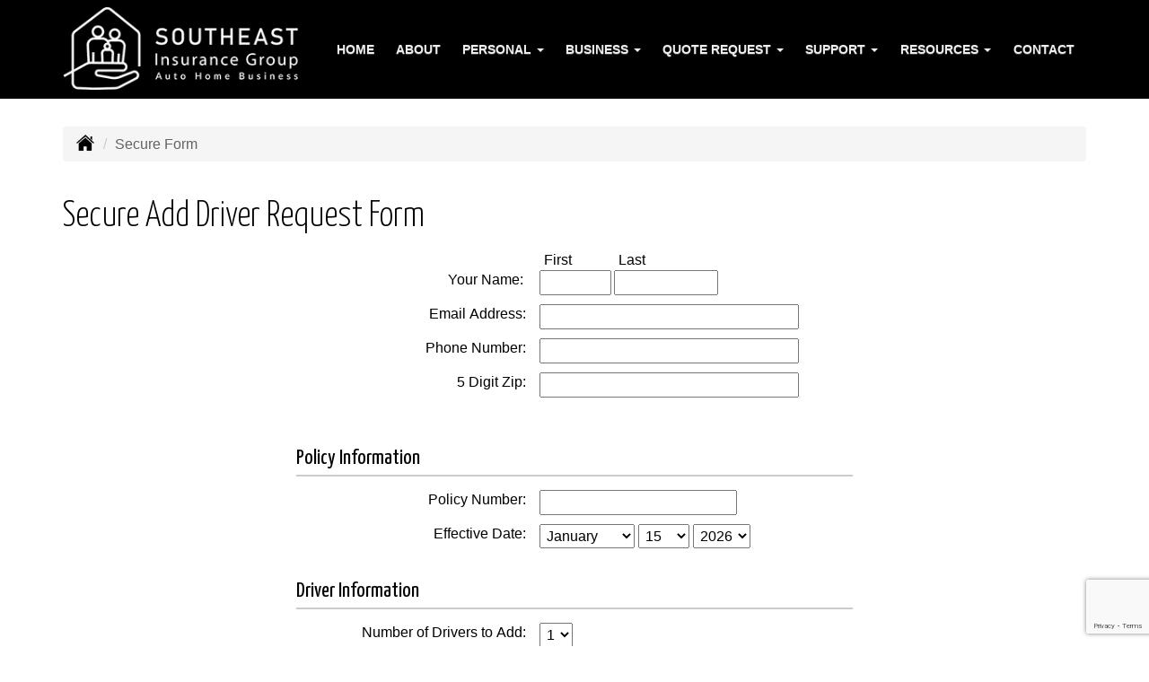

--- FILE ---
content_type: text/html; charset=UTF-8
request_url: https://secureformsolutions.com/form/southeastinsgroup.com/add_driver
body_size: 133442
content:
<!DOCTYPE html><html lang="en"><head><meta charset="utf-8"><meta http-equiv="X-UA-Compatible" content="IE=Edge" /><title>Add Driver Request Form</title><meta name="viewport" content="width=device-width, initial-scale=1"><meta name="robots" content="noindex, nofollow"><meta name="description" content="Independent insurance agency in Dothan Alabama offering car, home, business, boat and commercial auto insurance."><base href="https://secureformsolutions.com/assets/southeastinsgroup.com/"><link rel="stylesheet" href="https://maxcdn.bootstrapcdn.com/bootstrap/3.3.4/css/bootstrap.min.css"><link rel="stylesheet" href="https://maxcdn.bootstrapcdn.com/bootstrap/3.3.4/css/bootstrap-theme.min.css"><link rel="stylesheet" href="https://ajax.googleapis.com/ajax/libs/jqueryui/1.12.1/themes/smoothness/jquery-ui.css"><link rel="stylesheet" href="https://maxcdn.bootstrapcdn.com/font-awesome/4.6.2/css/font-awesome.min.css"><link href="https://fonts.googleapis.com/css?family=Yanone+Kaffeesatz:300,400" rel="stylesheet"><link rel="stylesheet" href="design/1810/style.php/style.scss"><!--[if lt IE 9]><link rel="stylesheet" href="design/1810/ie.css"><script src="https://oss.maxcdn.com/html5shiv/3.7.2/html5shiv.min.js"></script><script src="https://oss.maxcdn.com/respond/1.4.2/respond.min.js"></script><![endif]--><!--[if lt IE 8]><link rel="stylesheet" href="https://alicorsolutions.com/scripts/4.2/css/bootstrap-ie7.css"><![endif]--><link rel="icon" href="files/icon-144.png"><link rel="shortcut icon" href="files/favicon.ico"><link rel="apple-touch-icon" sizes="57x57" href="files/icon-57.png" /><link rel="apple-touch-icon" sizes="72x72" href="files/icon-72.png" /><link rel="apple-touch-icon" sizes="114x114" href="files/icon-114.png" /><link rel="apple-touch-icon" sizes="144x144" href="files/icon-144.png" /><meta name="twitter:card" content="summary" /><meta name="twitter:image" content="https://southeastinsgroup.com/files/logo.png" /><meta property="og:url" content="https://southeastinsgroup.com/sfs"><meta property="og:type" content="website"><meta property="og:title" content="Add Driver Request Form"><meta property="og:description" content="Independent insurance agency in Dothan Alabama offering car, home, business, boat and commercial auto insurance.">    <meta property="og:image" content="https://southeastinsgroup.com/files/logo.png">
    <meta name="thumbnail" content="https://southeastinsgroup.com/files/logo.png" />
</head><body class="body-page body-full-width"><div id="skrollr-body"><div class="top-strip visible-xs"><div class="container">Call Us: <a href="tel:3347720777" class="phone-link">334-772-0777</a>&nbsp; &bull; &nbsp;<a href="online-insurance-quotes">Request a Quote</a></div></div><div class="header-wrapper"><header class="masthead"><div class="container"><div class="row"><div class="col-xs-12 col-md-3 header-logo"><a href="https://southeastinsgroup.com"><img src="files/logo.png" id="logo" alt="Southeast Insurance Group"></a></div><div class="col-xs-12 col-md-9"><div class="navbar navbar-default" role="navigation"><div class="container"><div class="navbar-header"><button type="button" class="navbar-toggle collapsed" data-toggle="collapse" data-target="#navigation" aria-expanded="false" aria-controls="navigation"><span class="sr-only">Toggle navigation</span><span class="icon-bar"></span><span class="icon-bar"></span><span class="icon-bar"></span></button><a class="navbar-brand visible-xs" href="#">Menu</a></div><div class="collapse navbar-collapse" id="navigation"><ul class="nav nav-justified navbar-nav"><li><a href="https://southeastinsgroup.com/" target="_self" aria-label="Home">Home</a></li><li><a href="https://southeastinsgroup.com/about" target="_self" aria-label="About">About</a></li><li class="dropdown drop-cols-1 hidden-sm"><a target="_self" href="https://southeastinsgroup.com/personal-insurance" class="dropdown-toggle disabled" data-toggle="dropdown" role="button" aria-label="Personal">Personal <span class="caret"></span></a><ul class="dropdown-menu"><li><a target="_self" href="https://southeastinsgroup.com/personal-insurance/car-insurance" aria-label="Auto Insurance">Auto Insurance</a></li><li><a target="_self" href="https://southeastinsgroup.com/personal-insurance/boat-insurance" aria-label="Boat &amp; Watercraft">Boat &amp; Watercraft</a></li><li><a target="_self" href="https://southeastinsgroup.com/personal-insurance/flood-insurance" aria-label="Flood Insurance">Flood Insurance</a></li><li><a target="_self" href="https://southeastinsgroup.com/personal-insurance/home-insurance" aria-label="Homeowners Insurance">Homeowners Insurance</a></li><li><a target="_self" href="https://southeastinsgroup.com/personal-insurance/individual-life-insurance" aria-label="Individual Life Insurance">Individual Life Insurance</a></li><li><a target="_self" href="https://southeastinsgroup.com/personal-insurance/landlord-insurance" aria-label="Landlord Insurance">Landlord Insurance</a></li><li><a target="_self" href="https://southeastinsgroup.com/personal-insurance/mobile-home-insurance" aria-label="Manufactured / Mobile Home">Manufactured / Mobile Home</a></li><li><a target="_self" href="https://southeastinsgroup.com/personal-insurance/motorcycle-insurance" aria-label="Motorcycle Insurance">Motorcycle Insurance</a></li><li><a target="_self" href="https://southeastinsgroup.com/personal-insurance/umbrella-insurance" aria-label="Personal Umbrella">Personal Umbrella</a></li><li><a target="_self" href="https://southeastinsgroup.com/personal-insurance/recreational-vehicle-insurance" aria-label="Recreational Vehicle">Recreational Vehicle</a></li><li><a target="_self" href="https://southeastinsgroup.com/personal-insurance/renters-insurance" aria-label="Renters Insurance">Renters Insurance</a></li></ul></li><li class="dropdown drop-cols-2 hidden-sm"><a target="_self" href="https://southeastinsgroup.com/business-insurance" class="dropdown-toggle disabled" data-toggle="dropdown" role="button" aria-label="Business">Business <span class="caret"></span></a><ul class="dropdown-menu"><li><a target="_self" href="https://southeastinsgroup.com/business-insurance/agri-business" aria-label="Agribusiness">Agribusiness</a></li><li><a target="_self" href="https://southeastinsgroup.com/business-insurance/apartment-building-insurance" aria-label="Apartment Building Owners">Apartment Building Owners</a></li><li><a target="_self" href="https://southeastinsgroup.com/business-insurance/auto-body-shop-insurance" aria-label="Auto Body Shops">Auto Body Shops</a></li><li><a target="_self" href="https://southeastinsgroup.com/business-insurance/bond-insurance" aria-label="Bonds">Bonds</a></li><li><a target="_self" href="https://southeastinsgroup.com/business-insurance/builders-risk-insurance" aria-label="Builders Risk">Builders Risk</a></li><li><a target="_self" href="https://southeastinsgroup.com/business-insurance/business-owners-policy" aria-label="Business Owners Policy (BOP)">Business Owners Policy (BOP)</a></li><li><a target="_self" href="https://southeastinsgroup.com/business-insurance/church-insurance" aria-label="Church Insurance">Church Insurance</a></li><li><a target="_self" href="https://southeastinsgroup.com/business-insurance/commercial-auto-insurance" aria-label="Commercial Auto">Commercial Auto</a></li><li><a target="_self" href="https://southeastinsgroup.com/business-insurance/commercial-property-insurance" aria-label="Commercial Property">Commercial Property</a></li><li><a target="_self" href="https://southeastinsgroup.com/business-insurance/condo-assoc-owners-insurance" aria-label="Condo Association">Condo Association</a></li><li><a target="_self" href="https://southeastinsgroup.com/business-insurance/contractors-insurance" aria-label="Contractors">Contractors</a></li><li><a target="_self" href="https://southeastinsgroup.com/business-insurance/cyber-liability-insurance" aria-label="Cyber Liability">Cyber Liability</a></li><li><a target="_self" href="https://southeastinsgroup.com/business-insurance/farm-insurance" aria-label="Farm &amp; Ranch">Farm &amp; Ranch</a></li><li><a target="_self" href="https://southeastinsgroup.com/business-insurance/liability-insurance" aria-label="General Liability">General Liability</a></li><li><a target="_self" href="https://southeastinsgroup.com/business-insurance/limo-insurance" aria-label="Limo Insurance">Limo Insurance</a></li><li><a target="_self" href="https://southeastinsgroup.com/business-insurance/nonprofit-insurance" aria-label="Non-Profit">Non-Profit</a></li><li><a target="_self" href="https://southeastinsgroup.com/business-insurance/professional-liability-insurance" aria-label="Professional Liability">Professional Liability</a></li><li><a target="_self" href="https://southeastinsgroup.com/business-insurance/restaurant-insurance" aria-label="Restaurant">Restaurant</a></li><li><a target="_self" href="https://southeastinsgroup.com/business-insurance/trucking-insurance" aria-label="Truck &amp; Trucking">Truck &amp; Trucking</a></li><li><a target="_self" href="https://southeastinsgroup.com/business-insurance/workers-comp-insurance" aria-label="Workers Compensation">Workers Compensation</a></li></ul></li><li class="dropdown drop-cols-3"><a target="_self" href="https://southeastinsgroup.com/online-insurance-quotes" class="dropdown-toggle disabled" data-toggle="dropdown" role="button" aria-label="Quote&nbsp;Request">Quote&nbsp;Request <span class="caret"></span></a><ul class="dropdown-menu"><li><a target="_self" href="https://secureformsolutions.com/form/southeastinsgroup.com/apartmentowners" aria-label="Apartment Building Owners">Apartment Building Owners</a></li><li><a target="_self" href="https://secureformsolutions.com/form/southeastinsgroup.com/autobody" aria-label="Auto Body Shops">Auto Body Shops</a></li><li><a target="_self" href="https://secureformsolutions.com/form/southeastinsgroup.com/autodealer" aria-label="Auto Dealers">Auto Dealers</a></li><li><a target="_self" href="https://secureformsolutions.com/form/southeastinsgroup.com/auto" aria-label="Auto Insurance">Auto Insurance</a></li><li><a target="_self" href="https://secureformsolutions.com/form/southeastinsgroup.com/quickauto" aria-label="Auto Insurance Quick Form">Auto Insurance Quick Form</a></li><li><a target="_self" href="https://secureformsolutions.com/form/southeastinsgroup.com/boat" aria-label="Boat &amp; Watercraft">Boat &amp; Watercraft</a></li><li><a target="_self" href="https://secureformsolutions.com/form/southeastinsgroup.com/bonds" aria-label="Bonds">Bonds</a></li><li><a target="_self" href="https://secureformsolutions.com/form/southeastinsgroup.com/builders_risk" aria-label="Builders Risk">Builders Risk</a></li><li><a target="_self" href="https://secureformsolutions.com/form/southeastinsgroup.com/business" aria-label="Business Owners Policy (BOP)">Business Owners Policy (BOP)</a></li><li><a target="_self" href="https://secureformsolutions.com/form/southeastinsgroup.com/business_quick" aria-label="Business Quick Quote">Business Quick Quote</a></li><li><a target="_self" href="https://secureformsolutions.com/form/southeastinsgroup.com/church" aria-label="Church Insurance">Church Insurance</a></li><li><a target="_self" href="https://secureformsolutions.com/form/southeastinsgroup.com/commauto" aria-label="Commercial Auto">Commercial Auto</a></li><li><a target="_self" href="https://secureformsolutions.com/form/southeastinsgroup.com/comm_building" aria-label="Commercial Property">Commercial Property</a></li><li><a target="_self" href="https://secureformsolutions.com/form/southeastinsgroup.com/condo" aria-label="Condo Association">Condo Association</a></li><li><a target="_self" href="https://secureformsolutions.com/form/southeastinsgroup.com/contractors" aria-label="Contractors">Contractors</a></li><li><a target="_self" href="https://secureformsolutions.com/form/southeastinsgroup.com/cyberliability" aria-label="Cyber Liability">Cyber Liability</a></li><li><a target="_self" href="https://secureformsolutions.com/form/southeastinsgroup.com/farm" aria-label="Farm &amp; Ranch">Farm &amp; Ranch</a></li><li><a target="_self" href="https://secureformsolutions.com/form/southeastinsgroup.com/flood" aria-label="Flood Insurance">Flood Insurance</a></li><li><a target="_self" href="https://secureformsolutions.com/form/southeastinsgroup.com/general" aria-label="General Interest">General Interest</a></li><li><a target="_self" href="https://secureformsolutions.com/form/southeastinsgroup.com/liability" aria-label="General Liability">General Liability</a></li><li><a target="_self" href="https://secureformsolutions.com/form/southeastinsgroup.com/quickhome" aria-label="Home Insurance Quick Form">Home Insurance Quick Form</a></li><li><a target="_self" href="https://secureformsolutions.com/form/southeastinsgroup.com/homeowners" aria-label="Homeowners Insurance">Homeowners Insurance</a></li><li><a target="_self" href="https://secureformsolutions.com/form/southeastinsgroup.com/life" aria-label="Individual Life Insurance">Individual Life Insurance</a></li><li><a target="_self" href="https://secureformsolutions.com/form/southeastinsgroup.com/landlord" aria-label="Landlord Insurance">Landlord Insurance</a></li><li><a target="_self" href="https://secureformsolutions.com/form/southeastinsgroup.com/limo" aria-label="Limo Insurance">Limo Insurance</a></li><li><a target="_self" href="https://secureformsolutions.com/form/southeastinsgroup.com/mobilehome" aria-label="Manufactured / Mobile Home">Manufactured / Mobile Home</a></li><li><a target="_self" href="https://secureformsolutions.com/form/southeastinsgroup.com/motorcycle" aria-label="Motorcycle Insurance">Motorcycle Insurance</a></li><li><a target="_self" href="https://secureformsolutions.com/form/southeastinsgroup.com/nonprofit" aria-label="Non-Profit">Non-Profit</a></li><li><a target="_self" href="https://secureformsolutions.com/form/southeastinsgroup.com/umbrella" aria-label="Personal Umbrella">Personal Umbrella</a></li><li><a target="_self" href="https://secureformsolutions.com/form/southeastinsgroup.com/profliability" aria-label="Professional Liability">Professional Liability</a></li><li><a target="_self" href="https://secureformsolutions.com/form/southeastinsgroup.com/rv" aria-label="Recreational Vehicle">Recreational Vehicle</a></li><li><a target="_self" href="https://secureformsolutions.com/form/southeastinsgroup.com/renters" aria-label="Renters Insurance">Renters Insurance</a></li><li><a target="_self" href="https://secureformsolutions.com/form/southeastinsgroup.com/restaurantquote" aria-label="Restaurant">Restaurant</a></li><li><a target="_self" href="https://secureformsolutions.com/form/southeastinsgroup.com/truck" aria-label="Truck &amp; Trucking">Truck &amp; Trucking</a></li><li><a target="_self" href="https://secureformsolutions.com/form/southeastinsgroup.com/workcomp" aria-label="Workers Compensation">Workers Compensation</a></li></ul></li><li class="dropdown drop-cols-1"><a target="_self" href="https://southeastinsgroup.com/customer-support" class="dropdown-toggle disabled" data-toggle="dropdown" role="button" aria-label="Support">Support <span class="caret"></span></a><ul class="dropdown-menu"><li><a target="_self" href="https://southeastinsgroup.com/customer-support/payments-and-claims" aria-label="Payments &amp; Claims">Payments &amp; Claims</a></li><li><a target="_self" href="https://secureformsolutions.com/form/southeastinsgroup.com/add_driver" aria-label="Add Driver Request Form">Add Driver Request Form</a></li><li><a target="_self" href="https://secureformsolutions.com/form/southeastinsgroup.com/addvehicle" aria-label="Add a Vehicle Form">Add a Vehicle Form</a></li><li><a target="_self" href="https://secureformsolutions.com/form/southeastinsgroup.com/autoid" aria-label="Auto ID Card Request">Auto ID Card Request</a></li><li><a target="_self" href="https://secureformsolutions.com/form/southeastinsgroup.com/certrequest" aria-label="Certificate of Insurance">Certificate of Insurance</a></li><li><a target="_self" href="https://secureformsolutions.com/form/southeastinsgroup.com/address" aria-label="Change of Address Form">Change of Address Form</a></li><li><a target="_self" href="https://secureformsolutions.com/form/southeastinsgroup.com/claim" aria-label="Online Claim Form
">Online Claim Form
</a></li><li><a target="_self" href="https://secureformsolutions.com/form/southeastinsgroup.com/policychange" aria-label="Policy Change Request">Policy Change Request</a></li><li><a target="_self" href="https://secureformsolutions.com/form/southeastinsgroup.com/testimonial" aria-label="Submit A Testimonial">Submit A Testimonial</a></li></ul></li><li class="dropdown drop-cols-1 hidden-sm"><a target="_self" href="https://southeastinsgroup.com/customer-resources" class="dropdown-toggle disabled" data-toggle="dropdown" role="button" aria-label="Resources">Resources <span class="caret"></span></a><ul class="dropdown-menu"><li><a target="_self" href="https://southeastinsgroup.com/customer-resources/insurance-companies" aria-label="Our Companies">Our Companies</a></li><li><a target="_self" href="https://southeastinsgroup.com/customer-resources/faq" aria-label="Frequently Asked Questions">Frequently Asked Questions</a></li><li><a target="_self" href="https://southeastinsgroup.com/customer-resources/links" aria-label="Helpful Links">Helpful Links</a></li><li><a target="_self" href="https://southeastinsgroup.com/customer-resources/glossary" aria-label="Common Insurance Terms">Common Insurance Terms</a></li><li><a target="_self" href="https://southeastinsgroup.com/customer-resources/privacy" aria-label="Privacy Policy Statement">Privacy Policy Statement</a></li><li><a target="_self" href="https://southeastinsgroup.com/customer-resources/sitemap" aria-label="Site Map">Site Map</a></li><li><a target="_self" href="https://secureformsolutions.com/form/southeastinsgroup.com/refer" aria-label="Refer a Friend">Refer a Friend</a></li></ul></li><li><a href="https://southeastinsgroup.com/contact" target="_self" aria-label="Contact">Contact</a></li></ul></div></div></div></div></div></div></header></div><div class="sticky-social-container hidden-xs"><ul class="sticky-social"></ul></div><div class="content-wrapper"><div class="container"><div class="row"><div class="col-md-12 hidden-xs"><ul class="breadcrumb"><li><a href="./"><img alt="Home Page" src="https://alicorsolutions.com/cdn/icon/64/000000/home.png"></a> <span class="divider"></span></li><li class="active">Secure Form</li></ul></div></div><div class="row"><main class="col-xs-12">  

	<div class="page-footer"><div id="sfs"><div>	
		<div id="title_div">
		<h1>Secure Add Driver Request Form</h1>
	</div>
	
    		
    	<script src="https://www.google.com/recaptcha/api.js" async defer></script>
<script>
    function submitFinish(token) {
        var input = $("<input>")
                .attr("type", "hidden")
                .attr("name", "finish")
                .val("Finish");
        $('#supform').append(input).submit();
    }
</script>

<div id="basics_div">
	<form id="supform" name="form1" action="https://secureformsolutions.com/form.php?ref=southeastinsgroup.com&amp;form=add_driver" method="post" onsubmit="return checkVals()">
        <input type="hidden" name="form_name" value="add_driver" />
        <input type="hidden" name="form_section" value="support" />
        <input type="hidden" name="form_id" value="51" />
        <input type="hidden" name="form_domain" value="southeastinsgroup.com" />
        <div class="smurf-container"><div class="smurf"><input type="text" name="smurf" value="" /></div></div>
                <fieldset class="sfs-fieldset">
            <div class="sfs-input-group clearfix">
					<div class="sfs-input-title"><div id="names">
						<table border="0" cellspacing="0" cellpadding="0">
							<tr>
								<td>&nbsp;</td>
							</tr>
							<tr>
								<td>Your Name:</td>
							</tr>
						</table>
						</div>
					</div>
					<div class="sfs-input-wrapper">
						<table border="0" cellspacing="0" cellpadding="0">
							<tr>
								<td class="fine_print" style="padding-left:5px">First</td>
								<td class="fine_print" style="padding-left:5px">Last</td>
							</tr>
							<tr>
								<td><input type="text" name="fname" id="fname" style="width: 80px" /></td>
								<td><input type="text" name="lname" id="lname" style="width: 116px" /></td>
							</tr>
						</table>
					</div>
            </div>
            <div class="sfs-input-group clearfix">
                <div class="sfs-input-title"><label>Email Address:</label></div>
                <div class="sfs-input-wrapper"><input type="text" name="email" id="email" size="30" /></div>
            </div>
            <div class="sfs-input-group clearfix">
                <div class="sfs-input-title"><label>Phone Number:</label></div>
                <div class="sfs-input-wrapper"><input type="text" name="phone" id="phone" size="30" /></div>
            </div>
            <div class="sfs-input-group clearfix">
                <div class="sfs-input-title"><label>5 Digit Zip:</label></div>
                <div class="sfs-input-wrapper"><input type="text" name="zip" id="zip" size="30" /></div>
            </div>
            
        </fieldset>
        <div style="padding:10px 0"><h3>Policy Information</h3>
<fieldset class="sfs-fieldset">

	<div class="sfs-input-group clearfix">
		<div class="sfs-input-title">
			Policy Number:
		</div>
		<div class="sfs-input-wrapper">
			<input type="text" name="form_data[policy_info][policy_number]" />
		</div>
	</div>
	
	<div class="sfs-input-group clearfix">
			<div class="sfs-input-title"><label>Effective Date:</label></div>
			<div class="sfs-input-wrapper">
            
            <select name="form_data[policy_info][_date_effective_date][month]">
                <option value="00">Month</option>
                <option value="01" selected="selected">January</option>
                <option value="02">February</option>
                <option value="03">March</option>
                <option value="04">April</option>
                <option value="05">May</option>
                <option value="06">June</option>
                <option value="07">July</option>
                <option value="08">August</option>
                <option value="09">September</option>
                <option value="10">October</option>
                <option value="11">November</option>
                <option value="12">December</option>
            </select>
            
            <select name="form_data[policy_info][_date_effective_date][day]">
                <option value="00">Day</option>
                                <option value="01">01</option>
                                <option value="02">02</option>
                                <option value="03">03</option>
                                <option value="04">04</option>
                                <option value="05">05</option>
                                <option value="06">06</option>
                                <option value="07">07</option>
                                <option value="08">08</option>
                                <option value="09">09</option>
                                <option value="10">10</option>
                                <option value="11">11</option>
                                <option value="12">12</option>
                                <option value="13">13</option>
                                <option value="14">14</option>
                                <option value="15" selected="selected">15</option>
                                <option value="16">16</option>
                                <option value="17">17</option>
                                <option value="18">18</option>
                                <option value="19">19</option>
                                <option value="20">20</option>
                                <option value="21">21</option>
                                <option value="22">22</option>
                                <option value="23">23</option>
                                <option value="24">24</option>
                                <option value="25">25</option>
                                <option value="26">26</option>
                                <option value="27">27</option>
                                <option value="28">28</option>
                                <option value="29">29</option>
                                <option value="30">30</option>
                                <option value="31">31</option>
                            </select>
                        <select name="form_data[policy_info][_date_effective_date][year]">
                <option value="0000">Year</option>
                <option value="2026" selected="selected">2026</option>
                <option value="2027">2027</option>
                <option value="2028">2028</option>
                <option value="2029">2029</option>
            </select>
            
            </div>
		</div>

</fieldset>



<h3>Driver Information</h3>


<fieldset class="sfs-fieldset">
	<div class="sfs-input-group clearfix">
		<div class="sfs-input-title"><label>Number of Drivers to Add:</label></div>
		<div class="sfs-input-wrapper">
			<select name="form_data[driver_info][_set_number_of_drivers]" id="Number_of_Drivers" onchange="javscript: ShowMenu(document.getElementById('Number_of_Drivers').value,'divNumber_of_Drivers', 5);">
				<option value="1">1</option>
				<option value="2">2</option>
				<option value="3">3</option>
				<option value="4">4</option>
				<option value="5">5</option>
			</select>
		</div>
	</div>
</fieldset>

<div id="divNumber_of_Drivers1" >

<fieldset class="sfs-fieldset">
<caption align="top">
<h4>Driver 1</h4>
</caption>



<div class="sfs-input-group clearfix">
	<div class="sfs-input-title">
		<table border="0" cellspacing="0" cellpadding="0">
			<tr>
				<td>&nbsp;</td>
			</tr>
			<tr>
				<td>Driver 1 Name:</td>
			</tr>
		</table>
	</div>
	<div class="sfs-input-wrapper">
		<table border="0" cellspacing="0" cellpadding="0">
			<tr>
				<td class="fine_print" style="padding-left:5px">First</td>
				<td class="fine_print" style="padding-left:5px">Last</td>
			</tr>
			<tr>
				<td><input type="text" name="form_data[driver_info][first_name_1]" id="fname1" size="10" value="" /></td>
				<td><input type="text" name="form_data[driver_info][last_name_1]" id="lname1" size="14" value="" /></td>
			</tr>
		</table>
	</div>
</div>
<div class="sfs-input-group clearfix">
	<div class="sfs-input-title"><label>Social Security #:</label></div>
	<div class="sfs-input-wrapper"><input type="text" name="form_data[driver_info][_crypt_SS_number_1]" id="ss_number" size="30" /></div>
</div>
<div class="sfs-input-group clearfix">
	<div class="sfs-input-title">
		Driver 1 Date of Birth:
	</div>
	<div class="sfs-input-wrapper">
		
		<select name="form_data[driver_info][_date_date_of_birth_1][month]">
			<option value="00">Month</option>
			<option value="01">January</option>
			<option value="02">February</option>
			<option value="03">March</option>
			<option value="04">April</option>
			<option value="05">May</option>
			<option value="06">June</option>
			<option value="07">July</option>
			<option value="08">August</option>
			<option value="09">September</option>
			<option value="10">October</option>
			<option value="11">November</option>
			<option value="12">December</option>
		</select>
		
		<select name="form_data[driver_info][_date_date_of_birth_1][day]">
			<option value="00">Day</option>
						<option value="01">01</option>
						<option value="02">02</option>
						<option value="03">03</option>
						<option value="04">04</option>
						<option value="05">05</option>
						<option value="06">06</option>
						<option value="07">07</option>
						<option value="08">08</option>
						<option value="09">09</option>
						<option value="10">10</option>
						<option value="11">11</option>
						<option value="12">12</option>
						<option value="13">13</option>
						<option value="14">14</option>
						<option value="15">15</option>
						<option value="16">16</option>
						<option value="17">17</option>
						<option value="18">18</option>
						<option value="19">19</option>
						<option value="20">20</option>
						<option value="21">21</option>
						<option value="22">22</option>
						<option value="23">23</option>
						<option value="24">24</option>
						<option value="25">25</option>
						<option value="26">26</option>
						<option value="27">27</option>
						<option value="28">28</option>
						<option value="29">29</option>
						<option value="30">30</option>
						<option value="31">31</option>
					</select>
				<select name="form_data[driver_info][_date_date_of_birth_1][year]">
			<option value="0000">Year</option>
						<option value="2013">2013</option>
						<option value="2012">2012</option>
						<option value="2011">2011</option>
						<option value="2010">2010</option>
						<option value="2009">2009</option>
						<option value="2008">2008</option>
						<option value="2007">2007</option>
						<option value="2006">2006</option>
						<option value="2005">2005</option>
						<option value="2004">2004</option>
						<option value="2003">2003</option>
						<option value="2002">2002</option>
						<option value="2001">2001</option>
						<option value="2000">2000</option>
						<option value="1999">1999</option>
						<option value="1998">1998</option>
						<option value="1997">1997</option>
						<option value="1996">1996</option>
						<option value="1995">1995</option>
						<option value="1994">1994</option>
						<option value="1993">1993</option>
						<option value="1992">1992</option>
						<option value="1991">1991</option>
						<option value="1990">1990</option>
						<option value="1989">1989</option>
						<option value="1988">1988</option>
						<option value="1987">1987</option>
						<option value="1986">1986</option>
						<option value="1985">1985</option>
						<option value="1984">1984</option>
						<option value="1983">1983</option>
						<option value="1982">1982</option>
						<option value="1981">1981</option>
						<option value="1980">1980</option>
						<option value="1979">1979</option>
						<option value="1978">1978</option>
						<option value="1977">1977</option>
						<option value="1976">1976</option>
						<option value="1975">1975</option>
						<option value="1974">1974</option>
						<option value="1973">1973</option>
						<option value="1972">1972</option>
						<option value="1971">1971</option>
						<option value="1970">1970</option>
						<option value="1969">1969</option>
						<option value="1968">1968</option>
						<option value="1967">1967</option>
						<option value="1966">1966</option>
						<option value="1965">1965</option>
						<option value="1964">1964</option>
						<option value="1963">1963</option>
						<option value="1962">1962</option>
						<option value="1961">1961</option>
						<option value="1960">1960</option>
						<option value="1959">1959</option>
						<option value="1958">1958</option>
						<option value="1957">1957</option>
						<option value="1956">1956</option>
						<option value="1955">1955</option>
						<option value="1954">1954</option>
						<option value="1953">1953</option>
						<option value="1952">1952</option>
						<option value="1951">1951</option>
						<option value="1950">1950</option>
						<option value="1949">1949</option>
						<option value="1948">1948</option>
						<option value="1947">1947</option>
						<option value="1946">1946</option>
						<option value="1945">1945</option>
						<option value="1944">1944</option>
						<option value="1943">1943</option>
						<option value="1942">1942</option>
						<option value="1941">1941</option>
						<option value="1940">1940</option>
						<option value="1939">1939</option>
						<option value="1938">1938</option>
						<option value="1937">1937</option>
						<option value="1936">1936</option>
						<option value="1935">1935</option>
						<option value="1934">1934</option>
						<option value="1933">1933</option>
						<option value="1932">1932</option>
						<option value="1931">1931</option>
						<option value="1930">1930</option>
						<option value="1929">1929</option>
						<option value="1928">1928</option>
						<option value="1927">1927</option>
						<option value="1926">1926</option>
						<option value="1925">1925</option>
						<option value="1924">1924</option>
						<option value="1923">1923</option>
						<option value="1922">1922</option>
						<option value="1921">1921</option>
						<option value="1920">1920</option>
						<option value="1919">1919</option>
						<option value="1918">1918</option>
						<option value="1917">1917</option>
						<option value="1916">1916</option>
						<option value="1915">1915</option>
						<option value="1914">1914</option>
						<option value="1913">1913</option>
						<option value="1912">1912</option>
						<option value="1911">1911</option>
						<option value="1910">1910</option>
						<option value="1909">1909</option>
						<option value="1908">1908</option>
						<option value="1907">1907</option>
						<option value="1906">1906</option>
						<option value="1905">1905</option>
						<option value="1904">1904</option>
						<option value="1903">1903</option>
						<option value="1902">1902</option>
						<option value="1901">1901</option>
						<option value="1900">1900</option>
						<option value="1899">1899</option>
						<option value="1898">1898</option>
						<option value="1897">1897</option>
						<option value="1896">1896</option>
						<option value="1895">1895</option>
						<option value="1894">1894</option>
					</select>
	</div>
</div>
<div class="sfs-input-group clearfix">
	<div class="sfs-input-title">Driver 1 Gender:
	</div>
	<div class="sfs-input-wrapper">
	<select name="form_data[driver_info][gender_1]">
		<option value="Not Selected">Select...</option>
		<option value="M">Male</option>
		<option value="F">Female</option>
	</select>
	</div>
</div>
<div class="sfs-input-group clearfix">
	<div class="sfs-input-title">Marital Status:
	</div>
	<div class="sfs-input-wrapper">
		<select name="form_data[driver_info][marital_status_1]">
			<option value="Not Selected">Select...</option>
			<option value="Single">Single</option>
			<option value="Married">Married</option>
			<option value="Domestic Partner">Domestic Partner</option>
			<option value="Divorced">Divorced</option>
			<option value="Separated">Separated</option>
			<option value="Widowed">Widowed</option>
		</select>
	</div>
</div>
<div class="sfs-input-group clearfix">
	<div class="sfs-input-title">Relation to Applicant:
	</div>
	<div class="sfs-input-wrapper">
		<select name="form_data[driver_info][relation_to_applicant_1]">
			<option value="Not Selected">Select...</option>
			<option value="Self/Applicant" selected="selected">Self/Applicant</option>
			<option value="Spouse">Spouse</option>
			<option value="Parent">Parent</option>
			<option value="Child">Child</option>
			<option value="Sibling">Sibling</option>
			<option value="Relative">Other Relative</option>
			<option value="Employee">Employee</option>
			<option value="Other">Other Non Relative</option>
			<option value="Other">Other</option>
		</select>
	</div>
</div>
<div class="sfs-input-group clearfix">
	<div class="sfs-input-title">License Status:
	</div>
	<div class="sfs-input-wrapper">
		<select name="form_data[driver_info][license_status_1]">
			<option value="Not Selected">Select...</option>
			<option value="Valid">Valid</option>
			<option value="Permit">Permit</option>
			<option value="Expired">Expired</option>
			<option value="Suspended">Suspended</option>
			<option value="Cancelled">Cancelled</option>
			<option value="Not Licensed">Not Licensed</option>
			<option value="Permenantly Revoked">Permenantly Revoked</option>
			<option value="Other">Other</option>
		</select>
	</div>
</div>
<div class="sfs-input-group clearfix">
	<div class="sfs-input-title">License State:
	</div>
	<div class="sfs-input-wrapper">		<select name="form_data[driver_info][license_state_1]">
		<option value="Not Selected">Select...</option>
		<option value="Not Licensed">Not Licensed</option>
					<option value="AL">Alabama</option>
					<option value="AK">Alaska</option>
					<option value="AZ">Arizona</option>
					<option value="AR">Arkansas</option>
					<option value="CA">California</option>
					<option value="CO">Colorado</option>
					<option value="CT">Connecticut</option>
					<option value="DE">Delaware</option>
					<option value="DC">District of Columbia</option>
					<option value="FL">Florida</option>
					<option value="GA">Georgia</option>
					<option value="HI">Hawaii</option>
					<option value="ID">Idaho</option>
					<option value="IL">Illinois</option>
					<option value="IN">Indiana</option>
					<option value="IA">Iowa</option>
					<option value="KS">Kansas</option>
					<option value="KY">Kentucky</option>
					<option value="LA">Louisiana</option>
					<option value="ME">Maine</option>
					<option value="MD">Maryland</option>
					<option value="MA">Massachusetts</option>
					<option value="MI">Michigan</option>
					<option value="MN">Minnesota</option>
					<option value="MS">Mississippi</option>
					<option value="MO">Missouri</option>
					<option value="MT">Montana</option>
					<option value="NE">Nebraska</option>
					<option value="NV">Nevada</option>
					<option value="NH">New Hampshire</option>
					<option value="NJ">New Jersey</option>
					<option value="NM">New Mexico</option>
					<option value="NY">New York</option>
					<option value="NC">North Carolina</option>
					<option value="ND">North Dakota</option>
					<option value="OH">Ohio</option>
					<option value="OK">Oklahoma</option>
					<option value="OR">Oregon</option>
					<option value="PA">Pennsylvania</option>
					<option value="PR">Puerto Rico</option>
					<option value="RI">Rhode Island</option>
					<option value="SC">South Carolina</option>
					<option value="SD">South Dakota</option>
					<option value="TN">Tennessee</option>
					<option value="TX">Texas</option>
					<option value="UT">Utah</option>
					<option value="VT">Vermont</option>
					<option value="VI">Virgin Islands</option>
					<option value="VA">Virginia</option>
					<option value="WA">Washington</option>
					<option value="WV">West Virginia</option>
					<option value="WI">Wisconsin</option>
					<option value="WY">Wyoming</option>
				
		</select>
	</div>
</div>
<div class="sfs-input-group clearfix">
	<div class="sfs-input-title"><label>License Number:</label></div>
	<div class="sfs-input-wrapper"><input type="text" name="form_data[driver_info][_crypt_license_number_1]" size="30" /></div>
</div>

<div class="sfs-input-group clearfix">
	<div class="sfs-input-title"><label>Suspended in Last 5 Years:</label></div>
	<div class="sfs-input-wrapper">
		<select name="form_data[driver_info][recent_suspension_1]">
			<option value="Not Selected">Select...</option>
			<option value="No">No</option>
			<option value="Yes">Yes</option>
		</select>
	</div>
</div>
<div class="sfs-input-group clearfix">
	<div class="sfs-input-title">
		Occupation Industry:
	</div>
	<div class="sfs-input-wrapper">
		<select name="form_data[driver_info][occupation_industry_1]">
			<option value="Not Selected">Select...</option>
			<option value="Homemaker/House person">Homemaker/House person</option>
			<option value="Retired">Retired</option>
			<option value="Disabled">Disabled</option>
			<option value="Unemployed">Unemployed</option>
			<option value="Student">Student</option>
			<option value="Agriculture/Forestry/Fishing">Agriculture/Forestry/Fishing</option>
			<option value="Art/Design/Media">Art/Design/Media</option>
			<option value="Banking/Finance/Real Estate">Banking/Finance/Real Estate</option>
			<option value="Business/Sales/Office">Business/Sales/Office</option>
			<option value="Construction/Energy Trades">Construction/Energy Trades</option>
			<option value="Education/Library">Education/Library</option>
			<option value="Engineer/Architect/Science/Math">Engineer/Architect/Science/Math</option>
			<option value="Government/Military">Government/Military</option>
			<option value="Information Technology">Information Technology</option>
			<option value="Insurance">Insurance</option>
			<option value="Legal/Law Enforcement>Legal/Law Enforcement/Security</option>
			<option value="Maintenance/Repair/Housekeeping">Maintenance/Repair/Housekeeping</option>
			<option value="Manufacturing/Production">Manufacturing/Production</option>
			<option value="Medical/Social Services>Medical/Social Services/Religion</option>
			<option value="Personal Care>Personal Care/Service</option>
			<option value="Restaurant/Hotel Services">Restaurant/Hotel Services</option>
			<option value="Sports/Recreation">Sports/Recreation</option>
			<option value="Travel/Transportation/Warehousing">Travel/Transportation/Warehousing</option>
			<option value="Other">Other</option>
		</select>
	</div>
</div>
<div class="sfs-input-group clearfix">
	<div class="sfs-input-title">
		Occupation Title:
	</div>
	<div class="sfs-input-wrapper">
		<input type="text" name="form_data[driver_info][occupation_title_1]" />
	</div>
</div>
<div class="sfs-input-group clearfix">
	<div class="sfs-input-title">Age Licensed:
	</div>
	<div class="sfs-input-wrapper">
		<input type="text" name="form_data[driver_info][age_licensed_1]" />
	</div>
</div>
<div class="sfs-input-group clearfix">
	<div class="sfs-input-title">Accidents Within 5 Years?
	</div>
	<div class="sfs-input-wrapper">
		<select multiple="multiple" name="form_data[driver_info][recent_accidents_1][]">
			<option value="Not Selected">Select...</option>
			<option value="No">No</option>
			<option value="At Fault With Injury">At Fault With Injury</option>
			<option value="At Fault With No Injury">At Fault With No Injury</option>
			<option value="Not At Fault">Not At Fault</option>
		</select>
	</div>
</div>
<div class="sfs-input-group clearfix">
	<div class="sfs-input-title">Violations Within 5 Years?
	</div>
	<div class="sfs-input-wrapper">
		<select multiple="multiple" size="5" name="form_data[driver_info][recent_violations_1][]">
			<option value="Not Selected">Select...</option>
			<option value="No">No</option>
			<option value="Careless Driving">Careless Driving</option>
			<option value="Defective Equipment">Defective Equipment</option>
			<option value="Driving on Sus. License">Driving on Sus. License</option>
			<option value="DUI">DUI</option>
			<option value="Failure to Obey Signal">Failure to Obey Signal</option>
			<option value="Speeding 1-5">Speeding 1-5</option>
			<option value="Speeding 6-10">Speeding 6-10</option>
			<option value="Speeding 11-15">Speeding 11-15</option>
			<option value="Speeding 16-20">Speeding 16-20</option>
			<option value="Speeding 21+">Speeding 21+</option>
			<option value="Speeding Violation-Major">Speeding Violation-Major</option>
			<option value="Speeding Violation-Minor">Speeding Violation-Minor</option>
			<option value="Other Major">Other Major</option>
			<option value="Other Minor">Other Minor</option>
			<option value="Ticket Violation Not Listed">Ticket Violation Not Listed</option>
		</select>
	</div>
</div>
<div class="sfs-input-group clearfix">
	<div class="sfs-input-title">SR22 Filing?
	</div>
	<div class="sfs-input-wrapper">
		<select name="form_data[driver_info][SR22_filing_1]">
			<option value="Not Selected">Select...</option>
			<option value="Yes">Yes</option>
			<option value="No">No</option>
			<option value="Dont Know">Don't Know</option>
		</select>
	</div>
</div>
<div class="sfs-input-group clearfix">
	<div class="sfs-input-title">Eligible For Good Student Discount?
	</div>
	<div class="sfs-input-wrapper">
		<select name="form_data[driver_info][good_student_1]">
			<option value="Not Selected">Select...</option>
			<option value="Yes">Yes</option>
			<option value="No">No</option>
			<option value="Dont Know">Don't Know</option>
		</select>
	</div>
</div>
<div class="sfs-input-group clearfix">
	<div class="sfs-input-title">Eligible For Defensive Driver Discount?
	</div>
	<div class="sfs-input-wrapper">
		<select name="form_data[driver_info][defensive_driver_1]">
			<option value="Not Selected">Select...</option>
			<option value="Yes">Yes</option>
			<option value="No">No</option>
			<option value="Dont Know">Don't Know</option>
		</select>
	</div>
</div>
<div class="sfs-input-group clearfix">
	<div class="sfs-input-title">Eligible For Drivers Ed Discount?
	</div>
	<div class="sfs-input-wrapper">
		<select name="form_data[driver_info][drivers_ed_1]">
			<option value="Not Selected">Select...</option>
			<option value="Yes">Yes</option>
			<option value="No">No</option>
			<option value="Dont Know">Don't Know</option>
		</select>
	</div>
</div>
</fieldset>
</div>
<div id="divNumber_of_Drivers2" style="display:none">

<fieldset class="sfs-fieldset">
<caption align="top">
<h4>Driver 2</h4>
</caption>



<div class="sfs-input-group clearfix">
	<div class="sfs-input-title">
		<table border="0" cellspacing="0" cellpadding="0">
			<tr>
				<td>&nbsp;</td>
			</tr>
			<tr>
				<td>Driver 2 Name:</td>
			</tr>
		</table>
	</div>
	<div class="sfs-input-wrapper">
		<table border="0" cellspacing="0" cellpadding="0">
			<tr>
				<td class="fine_print" style="padding-left:5px">First</td>
				<td class="fine_print" style="padding-left:5px">Last</td>
			</tr>
			<tr>
				<td><input type="text" name="form_data[driver_info][first_name_2]" id="fname2" size="10" /></td>
				<td><input type="text" name="form_data[driver_info][last_name_2]" id="lname2" size="14" /></td>
			</tr>
		</table>
	</div>
</div>
<div class="sfs-input-group clearfix">
	<div class="sfs-input-title"><label>Social Security #:</label></div>
	<div class="sfs-input-wrapper"><input type="text" name="form_data[driver_info][_crypt_SS_number_2]" id="ss_number" size="30" /></div>
</div>
<div class="sfs-input-group clearfix">
	<div class="sfs-input-title">
		Driver 2 Date of Birth:
	</div>
	<div class="sfs-input-wrapper">
		
		<select name="form_data[driver_info][_date_date_of_birth_2][month]">
			<option value="00">Month</option>
			<option value="01">January</option>
			<option value="02">February</option>
			<option value="03">March</option>
			<option value="04">April</option>
			<option value="05">May</option>
			<option value="06">June</option>
			<option value="07">July</option>
			<option value="08">August</option>
			<option value="09">September</option>
			<option value="10">October</option>
			<option value="11">November</option>
			<option value="12">December</option>
		</select>
		
		<select name="form_data[driver_info][_date_date_of_birth_2][day]">
			<option value="00">Day</option>
						<option value="01">01</option>
						<option value="02">02</option>
						<option value="03">03</option>
						<option value="04">04</option>
						<option value="05">05</option>
						<option value="06">06</option>
						<option value="07">07</option>
						<option value="08">08</option>
						<option value="09">09</option>
						<option value="10">10</option>
						<option value="11">11</option>
						<option value="12">12</option>
						<option value="13">13</option>
						<option value="14">14</option>
						<option value="15">15</option>
						<option value="16">16</option>
						<option value="17">17</option>
						<option value="18">18</option>
						<option value="19">19</option>
						<option value="20">20</option>
						<option value="21">21</option>
						<option value="22">22</option>
						<option value="23">23</option>
						<option value="24">24</option>
						<option value="25">25</option>
						<option value="26">26</option>
						<option value="27">27</option>
						<option value="28">28</option>
						<option value="29">29</option>
						<option value="30">30</option>
						<option value="31">31</option>
					</select>
				<select name="form_data[driver_info][_date_date_of_birth_2][year]">
			<option value="0000">Year</option>
						<option value="2013">2013</option>
						<option value="2012">2012</option>
						<option value="2011">2011</option>
						<option value="2010">2010</option>
						<option value="2009">2009</option>
						<option value="2008">2008</option>
						<option value="2007">2007</option>
						<option value="2006">2006</option>
						<option value="2005">2005</option>
						<option value="2004">2004</option>
						<option value="2003">2003</option>
						<option value="2002">2002</option>
						<option value="2001">2001</option>
						<option value="2000">2000</option>
						<option value="1999">1999</option>
						<option value="1998">1998</option>
						<option value="1997">1997</option>
						<option value="1996">1996</option>
						<option value="1995">1995</option>
						<option value="1994">1994</option>
						<option value="1993">1993</option>
						<option value="1992">1992</option>
						<option value="1991">1991</option>
						<option value="1990">1990</option>
						<option value="1989">1989</option>
						<option value="1988">1988</option>
						<option value="1987">1987</option>
						<option value="1986">1986</option>
						<option value="1985">1985</option>
						<option value="1984">1984</option>
						<option value="1983">1983</option>
						<option value="1982">1982</option>
						<option value="1981">1981</option>
						<option value="1980">1980</option>
						<option value="1979">1979</option>
						<option value="1978">1978</option>
						<option value="1977">1977</option>
						<option value="1976">1976</option>
						<option value="1975">1975</option>
						<option value="1974">1974</option>
						<option value="1973">1973</option>
						<option value="1972">1972</option>
						<option value="1971">1971</option>
						<option value="1970">1970</option>
						<option value="1969">1969</option>
						<option value="1968">1968</option>
						<option value="1967">1967</option>
						<option value="1966">1966</option>
						<option value="1965">1965</option>
						<option value="1964">1964</option>
						<option value="1963">1963</option>
						<option value="1962">1962</option>
						<option value="1961">1961</option>
						<option value="1960">1960</option>
						<option value="1959">1959</option>
						<option value="1958">1958</option>
						<option value="1957">1957</option>
						<option value="1956">1956</option>
						<option value="1955">1955</option>
						<option value="1954">1954</option>
						<option value="1953">1953</option>
						<option value="1952">1952</option>
						<option value="1951">1951</option>
						<option value="1950">1950</option>
						<option value="1949">1949</option>
						<option value="1948">1948</option>
						<option value="1947">1947</option>
						<option value="1946">1946</option>
						<option value="1945">1945</option>
						<option value="1944">1944</option>
						<option value="1943">1943</option>
						<option value="1942">1942</option>
						<option value="1941">1941</option>
						<option value="1940">1940</option>
						<option value="1939">1939</option>
						<option value="1938">1938</option>
						<option value="1937">1937</option>
						<option value="1936">1936</option>
						<option value="1935">1935</option>
						<option value="1934">1934</option>
						<option value="1933">1933</option>
						<option value="1932">1932</option>
						<option value="1931">1931</option>
						<option value="1930">1930</option>
						<option value="1929">1929</option>
						<option value="1928">1928</option>
						<option value="1927">1927</option>
						<option value="1926">1926</option>
						<option value="1925">1925</option>
						<option value="1924">1924</option>
						<option value="1923">1923</option>
						<option value="1922">1922</option>
						<option value="1921">1921</option>
						<option value="1920">1920</option>
						<option value="1919">1919</option>
						<option value="1918">1918</option>
						<option value="1917">1917</option>
						<option value="1916">1916</option>
						<option value="1915">1915</option>
						<option value="1914">1914</option>
						<option value="1913">1913</option>
						<option value="1912">1912</option>
						<option value="1911">1911</option>
						<option value="1910">1910</option>
						<option value="1909">1909</option>
						<option value="1908">1908</option>
						<option value="1907">1907</option>
						<option value="1906">1906</option>
						<option value="1905">1905</option>
						<option value="1904">1904</option>
						<option value="1903">1903</option>
						<option value="1902">1902</option>
						<option value="1901">1901</option>
						<option value="1900">1900</option>
						<option value="1899">1899</option>
						<option value="1898">1898</option>
						<option value="1897">1897</option>
						<option value="1896">1896</option>
						<option value="1895">1895</option>
						<option value="1894">1894</option>
					</select>
	</div>
</div>
<div class="sfs-input-group clearfix">
	<div class="sfs-input-title">Driver 2 Gender:
	</div>
	<div class="sfs-input-wrapper">
	<select name="form_data[driver_info][gender_2]">
		<option value="Not Selected">Select...</option>
		<option value="M">Male</option>
		<option value="F">Female</option>
	</select>
	</div>
</div>
<div class="sfs-input-group clearfix">
	<div class="sfs-input-title">Marital Status:
	</div>
	<div class="sfs-input-wrapper">
		<select name="form_data[driver_info][marital_status_2]">
			<option value="Not Selected">Select...</option>
			<option value="Single">Single</option>
			<option value="Married">Married</option>
			<option value="Domestic Partner">Domestic Partner</option>
			<option value="Divorced">Divorced</option>
			<option value="Separated">Separated</option>
			<option value="Widowed">Widowed</option>
		</select>
	</div>
</div>
<div class="sfs-input-group clearfix">
	<div class="sfs-input-title">Relation to Applicant:
	</div>
	<div class="sfs-input-wrapper">
		<select name="form_data[driver_info][relation_to_applicant_2]">
			<option value="Not Selected">Select...</option>
			<option value="Self/Applicant">Self/Applicant</option>
			<option value="Spouse">Spouse</option>
			<option value="Parent">Parent</option>
			<option value="Child">Child</option>
			<option value="Sibling">Sibling</option>
			<option value="Relative">Other Relative</option>
			<option value="Employee">Employee</option>
			<option value="Other">Other Non Relative</option>
			<option value="Other">Other</option>
		</select>
	</div>
</div>
<div class="sfs-input-group clearfix">
	<div class="sfs-input-title">License Status:
	</div>
	<div class="sfs-input-wrapper">
		<select name="form_data[driver_info][license_status_2]">
			<option value="Not Selected">Select...</option>
			<option value="Valid">Valid</option>
			<option value="Permit">Permit</option>
			<option value="Expired">Expired</option>
			<option value="Suspended">Suspended</option>
			<option value="Cancelled">Cancelled</option>
			<option value="Not Licensed">Not Licensed</option>
			<option value="Permenantly Revoked">Permenantly Revoked</option>
			<option value="Other">Other</option>
		</select>
	</div>
</div>
<div class="sfs-input-group clearfix">
	<div class="sfs-input-title">License State:
	</div>
	<div class="sfs-input-wrapper">		<select name="form_data[driver_info][license_state_2]">
		<option value="Not Selected">Select...</option>
		<option value="Not Licensed">Not Licensed</option>
					<option value="AL">Alabama</option>
					<option value="AK">Alaska</option>
					<option value="AZ">Arizona</option>
					<option value="AR">Arkansas</option>
					<option value="CA">California</option>
					<option value="CO">Colorado</option>
					<option value="CT">Connecticut</option>
					<option value="DE">Delaware</option>
					<option value="DC">District of Columbia</option>
					<option value="FL">Florida</option>
					<option value="GA">Georgia</option>
					<option value="HI">Hawaii</option>
					<option value="ID">Idaho</option>
					<option value="IL">Illinois</option>
					<option value="IN">Indiana</option>
					<option value="IA">Iowa</option>
					<option value="KS">Kansas</option>
					<option value="KY">Kentucky</option>
					<option value="LA">Louisiana</option>
					<option value="ME">Maine</option>
					<option value="MD">Maryland</option>
					<option value="MA">Massachusetts</option>
					<option value="MI">Michigan</option>
					<option value="MN">Minnesota</option>
					<option value="MS">Mississippi</option>
					<option value="MO">Missouri</option>
					<option value="MT">Montana</option>
					<option value="NE">Nebraska</option>
					<option value="NV">Nevada</option>
					<option value="NH">New Hampshire</option>
					<option value="NJ">New Jersey</option>
					<option value="NM">New Mexico</option>
					<option value="NY">New York</option>
					<option value="NC">North Carolina</option>
					<option value="ND">North Dakota</option>
					<option value="OH">Ohio</option>
					<option value="OK">Oklahoma</option>
					<option value="OR">Oregon</option>
					<option value="PA">Pennsylvania</option>
					<option value="PR">Puerto Rico</option>
					<option value="RI">Rhode Island</option>
					<option value="SC">South Carolina</option>
					<option value="SD">South Dakota</option>
					<option value="TN">Tennessee</option>
					<option value="TX">Texas</option>
					<option value="UT">Utah</option>
					<option value="VT">Vermont</option>
					<option value="VI">Virgin Islands</option>
					<option value="VA">Virginia</option>
					<option value="WA">Washington</option>
					<option value="WV">West Virginia</option>
					<option value="WI">Wisconsin</option>
					<option value="WY">Wyoming</option>
				
		</select>
	</div>
</div>
<div class="sfs-input-group clearfix">
	<div class="sfs-input-title"><label>License Number:</label></div>
	<div class="sfs-input-wrapper"><input type="text" name="form_data[driver_info][_crypt_license_number_2]" size="30" /></div>
</div>

<div class="sfs-input-group clearfix">
	<div class="sfs-input-title"><label>Suspended in Last 5 Years:</label></div>
	<div class="sfs-input-wrapper">
		<select name="form_data[driver_info][recent_suspension_2]">
			<option value="Not Selected">Select...</option>
			<option value="No">No</option>
			<option value="Yes">Yes</option>
		</select>
	</div>
</div>
<div class="sfs-input-group clearfix">
	<div class="sfs-input-title">
		Occupation Industry:
	</div>
	<div class="sfs-input-wrapper">
		<select name="form_data[driver_info][occupation_industry_2]">
			<option value="Not Selected">Select...</option>
			<option value="Homemaker/House person">Homemaker/House person</option>
			<option value="Retired">Retired</option>
			<option value="Disabled">Disabled</option>
			<option value="Unemployed">Unemployed</option>
			<option value="Student">Student</option>
			<option value="Agriculture/Forestry/Fishing">Agriculture/Forestry/Fishing</option>
			<option value="Art/Design/Media">Art/Design/Media</option>
			<option value="Banking/Finance/Real Estate">Banking/Finance/Real Estate</option>
			<option value="Business/Sales/Office">Business/Sales/Office</option>
			<option value="Construction/Energy Trades">Construction/Energy Trades</option>
			<option value="Education/Library">Education/Library</option>
			<option value="Engineer/Architect/Science/Math">Engineer/Architect/Science/Math</option>
			<option value="Government/Military">Government/Military</option>
			<option value="Information Technology">Information Technology</option>
			<option value="Insurance">Insurance</option>
			<option value="Legal/Law Enforcement>Legal/Law Enforcement/Security</option>
			<option value="Maintenance/Repair/Housekeeping">Maintenance/Repair/Housekeeping</option>
			<option value="Manufacturing/Production">Manufacturing/Production</option>
			<option value="Medical/Social Services>Medical/Social Services/Religion</option>
			<option value="Personal Care>Personal Care/Service</option>
			<option value="Restaurant/Hotel Services">Restaurant/Hotel Services</option>
			<option value="Sports/Recreation">Sports/Recreation</option>
			<option value="Travel/Transportation/Warehousing">Travel/Transportation/Warehousing</option>
			<option value="Other">Other</option>
		</select>
	</div>
</div>
<div class="sfs-input-group clearfix">
	<div class="sfs-input-title">
		Occupation Title:
	</div>
	<div class="sfs-input-wrapper">
		<input type="text" name="form_data[driver_info][occupation_title_2]" />
	</div>
</div>
<div class="sfs-input-group clearfix">
	<div class="sfs-input-title">Age Licensed:
	</div>
	<div class="sfs-input-wrapper">
		<input type="text" name="form_data[driver_info][age_licensed_2]" />
	</div>
</div>
<div class="sfs-input-group clearfix">
	<div class="sfs-input-title">Accidents Within 5 Years?
	</div>
	<div class="sfs-input-wrapper">
		<select multiple="multiple" name="form_data[driver_info][recent_accidents_2][]">
			<option value="Not Selected">Select...</option>
			<option value="No">No</option>
			<option value="At Fault With Injury">At Fault With Injury</option>
			<option value="At Fault With No Injury">At Fault With No Injury</option>
			<option value="Not At Fault">Not At Fault</option>
		</select>
	</div>
</div>
<div class="sfs-input-group clearfix">
	<div class="sfs-input-title">Violations Within 5 Years?
	</div>
	<div class="sfs-input-wrapper">
		<select multiple="multiple" size="5" name="form_data[driver_info][recent_violations_2][]">
			<option value="Not Selected">Select...</option>
			<option value="No">No</option>
			<option value="Careless Driving">Careless Driving</option>
			<option value="Defective Equipment">Defective Equipment</option>
			<option value="Driving on Sus. License">Driving on Sus. License</option>
			<option value="DUI">DUI</option>
			<option value="Failure to Obey Signal">Failure to Obey Signal</option>
			<option value="Speeding 1-5">Speeding 1-5</option>
			<option value="Speeding 6-10">Speeding 6-10</option>
			<option value="Speeding 11-15">Speeding 11-15</option>
			<option value="Speeding 16-20">Speeding 16-20</option>
			<option value="Speeding 21+">Speeding 21+</option>
			<option value="Speeding Violation-Major">Speeding Violation-Major</option>
			<option value="Speeding Violation-Minor">Speeding Violation-Minor</option>
			<option value="Other Major">Other Major</option>
			<option value="Other Minor">Other Minor</option>
			<option value="Ticket Violation Not Listed">Ticket Violation Not Listed</option>
		</select>
	</div>
</div>
<div class="sfs-input-group clearfix">
	<div class="sfs-input-title">SR22 Filing?
	</div>
	<div class="sfs-input-wrapper">
		<select name="form_data[driver_info][SR22_filing_2]">
			<option value="Not Selected">Select...</option>
			<option value="Yes">Yes</option>
			<option value="No">No</option>
			<option value="Dont Know">Don't Know</option>
		</select>
	</div>
</div>
<div class="sfs-input-group clearfix">
	<div class="sfs-input-title">Eligible For Good Student Discount?
	</div>
	<div class="sfs-input-wrapper">
		<select name="form_data[driver_info][good_student_2]">
			<option value="Not Selected">Select...</option>
			<option value="Yes">Yes</option>
			<option value="No">No</option>
			<option value="Dont Know">Don't Know</option>
		</select>
	</div>
</div>
<div class="sfs-input-group clearfix">
	<div class="sfs-input-title">Eligible For Defensive Driver Discount?
	</div>
	<div class="sfs-input-wrapper">
		<select name="form_data[driver_info][defensive_driver_2]">
			<option value="Not Selected">Select...</option>
			<option value="Yes">Yes</option>
			<option value="No">No</option>
			<option value="Dont Know">Don't Know</option>
		</select>
	</div>
</div>
<div class="sfs-input-group clearfix">
	<div class="sfs-input-title">Eligible For Drivers Ed Discount?
	</div>
	<div class="sfs-input-wrapper">
		<select name="form_data[driver_info][drivers_ed_2]">
			<option value="Not Selected">Select...</option>
			<option value="Yes">Yes</option>
			<option value="No">No</option>
			<option value="Dont Know">Don't Know</option>
		</select>
	</div>
</div>
</fieldset>
</div>
<div id="divNumber_of_Drivers3" style="display:none">

<fieldset class="sfs-fieldset">
<caption align="top">
<h4>Driver 3</h4>
</caption>



<div class="sfs-input-group clearfix">
	<div class="sfs-input-title">
		<table border="0" cellspacing="0" cellpadding="0">
			<tr>
				<td>&nbsp;</td>
			</tr>
			<tr>
				<td>Driver 3 Name:</td>
			</tr>
		</table>
	</div>
	<div class="sfs-input-wrapper">
		<table border="0" cellspacing="0" cellpadding="0">
			<tr>
				<td class="fine_print" style="padding-left:5px">First</td>
				<td class="fine_print" style="padding-left:5px">Last</td>
			</tr>
			<tr>
				<td><input type="text" name="form_data[driver_info][first_name_3]" id="fname3" size="10" /></td>
				<td><input type="text" name="form_data[driver_info][last_name_3]" id="lname3" size="14" /></td>
			</tr>
		</table>
	</div>
</div>
<div class="sfs-input-group clearfix">
	<div class="sfs-input-title"><label>Social Security #:</label></div>
	<div class="sfs-input-wrapper"><input type="text" name="form_data[driver_info][_crypt_SS_number_3]" id="ss_number" size="30" /></div>
</div>
<div class="sfs-input-group clearfix">
	<div class="sfs-input-title">
		Driver 3 Date of Birth:
	</div>
	<div class="sfs-input-wrapper">
		
		<select name="form_data[driver_info][_date_date_of_birth_3][month]">
			<option value="00">Month</option>
			<option value="01">January</option>
			<option value="02">February</option>
			<option value="03">March</option>
			<option value="04">April</option>
			<option value="05">May</option>
			<option value="06">June</option>
			<option value="07">July</option>
			<option value="08">August</option>
			<option value="09">September</option>
			<option value="10">October</option>
			<option value="11">November</option>
			<option value="12">December</option>
		</select>
		
		<select name="form_data[driver_info][_date_date_of_birth_3][day]">
			<option value="00">Day</option>
						<option value="01">01</option>
						<option value="02">02</option>
						<option value="03">03</option>
						<option value="04">04</option>
						<option value="05">05</option>
						<option value="06">06</option>
						<option value="07">07</option>
						<option value="08">08</option>
						<option value="09">09</option>
						<option value="10">10</option>
						<option value="11">11</option>
						<option value="12">12</option>
						<option value="13">13</option>
						<option value="14">14</option>
						<option value="15">15</option>
						<option value="16">16</option>
						<option value="17">17</option>
						<option value="18">18</option>
						<option value="19">19</option>
						<option value="20">20</option>
						<option value="21">21</option>
						<option value="22">22</option>
						<option value="23">23</option>
						<option value="24">24</option>
						<option value="25">25</option>
						<option value="26">26</option>
						<option value="27">27</option>
						<option value="28">28</option>
						<option value="29">29</option>
						<option value="30">30</option>
						<option value="31">31</option>
					</select>
				<select name="form_data[driver_info][_date_date_of_birth_3][year]">
			<option value="0000">Year</option>
						<option value="2013">2013</option>
						<option value="2012">2012</option>
						<option value="2011">2011</option>
						<option value="2010">2010</option>
						<option value="2009">2009</option>
						<option value="2008">2008</option>
						<option value="2007">2007</option>
						<option value="2006">2006</option>
						<option value="2005">2005</option>
						<option value="2004">2004</option>
						<option value="2003">2003</option>
						<option value="2002">2002</option>
						<option value="2001">2001</option>
						<option value="2000">2000</option>
						<option value="1999">1999</option>
						<option value="1998">1998</option>
						<option value="1997">1997</option>
						<option value="1996">1996</option>
						<option value="1995">1995</option>
						<option value="1994">1994</option>
						<option value="1993">1993</option>
						<option value="1992">1992</option>
						<option value="1991">1991</option>
						<option value="1990">1990</option>
						<option value="1989">1989</option>
						<option value="1988">1988</option>
						<option value="1987">1987</option>
						<option value="1986">1986</option>
						<option value="1985">1985</option>
						<option value="1984">1984</option>
						<option value="1983">1983</option>
						<option value="1982">1982</option>
						<option value="1981">1981</option>
						<option value="1980">1980</option>
						<option value="1979">1979</option>
						<option value="1978">1978</option>
						<option value="1977">1977</option>
						<option value="1976">1976</option>
						<option value="1975">1975</option>
						<option value="1974">1974</option>
						<option value="1973">1973</option>
						<option value="1972">1972</option>
						<option value="1971">1971</option>
						<option value="1970">1970</option>
						<option value="1969">1969</option>
						<option value="1968">1968</option>
						<option value="1967">1967</option>
						<option value="1966">1966</option>
						<option value="1965">1965</option>
						<option value="1964">1964</option>
						<option value="1963">1963</option>
						<option value="1962">1962</option>
						<option value="1961">1961</option>
						<option value="1960">1960</option>
						<option value="1959">1959</option>
						<option value="1958">1958</option>
						<option value="1957">1957</option>
						<option value="1956">1956</option>
						<option value="1955">1955</option>
						<option value="1954">1954</option>
						<option value="1953">1953</option>
						<option value="1952">1952</option>
						<option value="1951">1951</option>
						<option value="1950">1950</option>
						<option value="1949">1949</option>
						<option value="1948">1948</option>
						<option value="1947">1947</option>
						<option value="1946">1946</option>
						<option value="1945">1945</option>
						<option value="1944">1944</option>
						<option value="1943">1943</option>
						<option value="1942">1942</option>
						<option value="1941">1941</option>
						<option value="1940">1940</option>
						<option value="1939">1939</option>
						<option value="1938">1938</option>
						<option value="1937">1937</option>
						<option value="1936">1936</option>
						<option value="1935">1935</option>
						<option value="1934">1934</option>
						<option value="1933">1933</option>
						<option value="1932">1932</option>
						<option value="1931">1931</option>
						<option value="1930">1930</option>
						<option value="1929">1929</option>
						<option value="1928">1928</option>
						<option value="1927">1927</option>
						<option value="1926">1926</option>
						<option value="1925">1925</option>
						<option value="1924">1924</option>
						<option value="1923">1923</option>
						<option value="1922">1922</option>
						<option value="1921">1921</option>
						<option value="1920">1920</option>
						<option value="1919">1919</option>
						<option value="1918">1918</option>
						<option value="1917">1917</option>
						<option value="1916">1916</option>
						<option value="1915">1915</option>
						<option value="1914">1914</option>
						<option value="1913">1913</option>
						<option value="1912">1912</option>
						<option value="1911">1911</option>
						<option value="1910">1910</option>
						<option value="1909">1909</option>
						<option value="1908">1908</option>
						<option value="1907">1907</option>
						<option value="1906">1906</option>
						<option value="1905">1905</option>
						<option value="1904">1904</option>
						<option value="1903">1903</option>
						<option value="1902">1902</option>
						<option value="1901">1901</option>
						<option value="1900">1900</option>
						<option value="1899">1899</option>
						<option value="1898">1898</option>
						<option value="1897">1897</option>
						<option value="1896">1896</option>
						<option value="1895">1895</option>
						<option value="1894">1894</option>
					</select>
	</div>
</div>
<div class="sfs-input-group clearfix">
	<div class="sfs-input-title">Driver 3 Gender:
	</div>
	<div class="sfs-input-wrapper">
	<select name="form_data[driver_info][gender_3]">
		<option value="Not Selected">Select...</option>
		<option value="M">Male</option>
		<option value="F">Female</option>
	</select>
	</div>
</div>
<div class="sfs-input-group clearfix">
	<div class="sfs-input-title">Marital Status:
	</div>
	<div class="sfs-input-wrapper">
		<select name="form_data[driver_info][marital_status_3]">
			<option value="Not Selected">Select...</option>
			<option value="Single">Single</option>
			<option value="Married">Married</option>
			<option value="Domestic Partner">Domestic Partner</option>
			<option value="Divorced">Divorced</option>
			<option value="Separated">Separated</option>
			<option value="Widowed">Widowed</option>
		</select>
	</div>
</div>
<div class="sfs-input-group clearfix">
	<div class="sfs-input-title">Relation to Applicant:
	</div>
	<div class="sfs-input-wrapper">
		<select name="form_data[driver_info][relation_to_applicant_3]">
			<option value="Not Selected">Select...</option>
			<option value="Self/Applicant">Self/Applicant</option>
			<option value="Spouse">Spouse</option>
			<option value="Parent">Parent</option>
			<option value="Child">Child</option>
			<option value="Sibling">Sibling</option>
			<option value="Relative">Other Relative</option>
			<option value="Employee">Employee</option>
			<option value="Other">Other Non Relative</option>
			<option value="Other">Other</option>
		</select>
	</div>
</div>
<div class="sfs-input-group clearfix">
	<div class="sfs-input-title">License Status:
	</div>
	<div class="sfs-input-wrapper">
		<select name="form_data[driver_info][license_status_3]">
			<option value="Not Selected">Select...</option>
			<option value="Valid">Valid</option>
			<option value="Permit">Permit</option>
			<option value="Expired">Expired</option>
			<option value="Suspended">Suspended</option>
			<option value="Cancelled">Cancelled</option>
			<option value="Not Licensed">Not Licensed</option>
			<option value="Permenantly Revoked">Permenantly Revoked</option>
			<option value="Other">Other</option>
		</select>
	</div>
</div>
<div class="sfs-input-group clearfix">
	<div class="sfs-input-title">License State:
	</div>
	<div class="sfs-input-wrapper">		<select name="form_data[driver_info][license_state_3]">
		<option value="Not Selected">Select...</option>
		<option value="Not Licensed">Not Licensed</option>
					<option value="AL">Alabama</option>
					<option value="AK">Alaska</option>
					<option value="AZ">Arizona</option>
					<option value="AR">Arkansas</option>
					<option value="CA">California</option>
					<option value="CO">Colorado</option>
					<option value="CT">Connecticut</option>
					<option value="DE">Delaware</option>
					<option value="DC">District of Columbia</option>
					<option value="FL">Florida</option>
					<option value="GA">Georgia</option>
					<option value="HI">Hawaii</option>
					<option value="ID">Idaho</option>
					<option value="IL">Illinois</option>
					<option value="IN">Indiana</option>
					<option value="IA">Iowa</option>
					<option value="KS">Kansas</option>
					<option value="KY">Kentucky</option>
					<option value="LA">Louisiana</option>
					<option value="ME">Maine</option>
					<option value="MD">Maryland</option>
					<option value="MA">Massachusetts</option>
					<option value="MI">Michigan</option>
					<option value="MN">Minnesota</option>
					<option value="MS">Mississippi</option>
					<option value="MO">Missouri</option>
					<option value="MT">Montana</option>
					<option value="NE">Nebraska</option>
					<option value="NV">Nevada</option>
					<option value="NH">New Hampshire</option>
					<option value="NJ">New Jersey</option>
					<option value="NM">New Mexico</option>
					<option value="NY">New York</option>
					<option value="NC">North Carolina</option>
					<option value="ND">North Dakota</option>
					<option value="OH">Ohio</option>
					<option value="OK">Oklahoma</option>
					<option value="OR">Oregon</option>
					<option value="PA">Pennsylvania</option>
					<option value="PR">Puerto Rico</option>
					<option value="RI">Rhode Island</option>
					<option value="SC">South Carolina</option>
					<option value="SD">South Dakota</option>
					<option value="TN">Tennessee</option>
					<option value="TX">Texas</option>
					<option value="UT">Utah</option>
					<option value="VT">Vermont</option>
					<option value="VI">Virgin Islands</option>
					<option value="VA">Virginia</option>
					<option value="WA">Washington</option>
					<option value="WV">West Virginia</option>
					<option value="WI">Wisconsin</option>
					<option value="WY">Wyoming</option>
				
		</select>
	</div>
</div>
<div class="sfs-input-group clearfix">
	<div class="sfs-input-title"><label>License Number:</label></div>
	<div class="sfs-input-wrapper"><input type="text" name="form_data[driver_info][_crypt_license_number_3]" size="30" /></div>
</div>

<div class="sfs-input-group clearfix">
	<div class="sfs-input-title"><label>Suspended in Last 5 Years:</label></div>
	<div class="sfs-input-wrapper">
		<select name="form_data[driver_info][recent_suspension_3]">
			<option value="Not Selected">Select...</option>
			<option value="No">No</option>
			<option value="Yes">Yes</option>
		</select>
	</div>
</div>
<div class="sfs-input-group clearfix">
	<div class="sfs-input-title">
		Occupation Industry:
	</div>
	<div class="sfs-input-wrapper">
		<select name="form_data[driver_info][occupation_industry_3]">
			<option value="Not Selected">Select...</option>
			<option value="Homemaker/House person">Homemaker/House person</option>
			<option value="Retired">Retired</option>
			<option value="Disabled">Disabled</option>
			<option value="Unemployed">Unemployed</option>
			<option value="Student">Student</option>
			<option value="Agriculture/Forestry/Fishing">Agriculture/Forestry/Fishing</option>
			<option value="Art/Design/Media">Art/Design/Media</option>
			<option value="Banking/Finance/Real Estate">Banking/Finance/Real Estate</option>
			<option value="Business/Sales/Office">Business/Sales/Office</option>
			<option value="Construction/Energy Trades">Construction/Energy Trades</option>
			<option value="Education/Library">Education/Library</option>
			<option value="Engineer/Architect/Science/Math">Engineer/Architect/Science/Math</option>
			<option value="Government/Military">Government/Military</option>
			<option value="Information Technology">Information Technology</option>
			<option value="Insurance">Insurance</option>
			<option value="Legal/Law Enforcement>Legal/Law Enforcement/Security</option>
			<option value="Maintenance/Repair/Housekeeping">Maintenance/Repair/Housekeeping</option>
			<option value="Manufacturing/Production">Manufacturing/Production</option>
			<option value="Medical/Social Services>Medical/Social Services/Religion</option>
			<option value="Personal Care>Personal Care/Service</option>
			<option value="Restaurant/Hotel Services">Restaurant/Hotel Services</option>
			<option value="Sports/Recreation">Sports/Recreation</option>
			<option value="Travel/Transportation/Warehousing">Travel/Transportation/Warehousing</option>
			<option value="Other">Other</option>
		</select>
	</div>
</div>
<div class="sfs-input-group clearfix">
	<div class="sfs-input-title">
		Occupation Title:
	</div>
	<div class="sfs-input-wrapper">
		<input type="text" name="form_data[driver_info][occupation_title_3]" />
	</div>
</div>
<div class="sfs-input-group clearfix">
	<div class="sfs-input-title">Age Licensed:
	</div>
	<div class="sfs-input-wrapper">
		<input type="text" name="form_data[driver_info][age_licensed_3]" />
	</div>
</div>
<div class="sfs-input-group clearfix">
	<div class="sfs-input-title">Accidents Within 5 Years?
	</div>
	<div class="sfs-input-wrapper">
		<select multiple="multiple" name="form_data[driver_info][recent_accidents_3][]">
			<option value="Not Selected">Select...</option>
			<option value="No">No</option>
			<option value="At Fault With Injury">At Fault With Injury</option>
			<option value="At Fault With No Injury">At Fault With No Injury</option>
			<option value="Not At Fault">Not At Fault</option>
		</select>
	</div>
</div>
<div class="sfs-input-group clearfix">
	<div class="sfs-input-title">Violations Within 5 Years?
	</div>
	<div class="sfs-input-wrapper">
		<select multiple="multiple" size="5" name="form_data[driver_info][recent_violations_3][]">
			<option value="Not Selected">Select...</option>
			<option value="No">No</option>
			<option value="Careless Driving">Careless Driving</option>
			<option value="Defective Equipment">Defective Equipment</option>
			<option value="Driving on Sus. License">Driving on Sus. License</option>
			<option value="DUI">DUI</option>
			<option value="Failure to Obey Signal">Failure to Obey Signal</option>
			<option value="Speeding 1-5">Speeding 1-5</option>
			<option value="Speeding 6-10">Speeding 6-10</option>
			<option value="Speeding 11-15">Speeding 11-15</option>
			<option value="Speeding 16-20">Speeding 16-20</option>
			<option value="Speeding 21+">Speeding 21+</option>
			<option value="Speeding Violation-Major">Speeding Violation-Major</option>
			<option value="Speeding Violation-Minor">Speeding Violation-Minor</option>
			<option value="Other Major">Other Major</option>
			<option value="Other Minor">Other Minor</option>
			<option value="Ticket Violation Not Listed">Ticket Violation Not Listed</option>
		</select>
	</div>
</div>
<div class="sfs-input-group clearfix">
	<div class="sfs-input-title">SR22 Filing?
	</div>
	<div class="sfs-input-wrapper">
		<select name="form_data[driver_info][SR22_filing_3]">
			<option value="Not Selected">Select...</option>
			<option value="Yes">Yes</option>
			<option value="No">No</option>
			<option value="Dont Know">Don't Know</option>
		</select>
	</div>
</div>
<div class="sfs-input-group clearfix">
	<div class="sfs-input-title">Eligible For Good Student Discount?
	</div>
	<div class="sfs-input-wrapper">
		<select name="form_data[driver_info][good_student_3]">
			<option value="Not Selected">Select...</option>
			<option value="Yes">Yes</option>
			<option value="No">No</option>
			<option value="Dont Know">Don't Know</option>
		</select>
	</div>
</div>
<div class="sfs-input-group clearfix">
	<div class="sfs-input-title">Eligible For Defensive Driver Discount?
	</div>
	<div class="sfs-input-wrapper">
		<select name="form_data[driver_info][defensive_driver_3]">
			<option value="Not Selected">Select...</option>
			<option value="Yes">Yes</option>
			<option value="No">No</option>
			<option value="Dont Know">Don't Know</option>
		</select>
	</div>
</div>
<div class="sfs-input-group clearfix">
	<div class="sfs-input-title">Eligible For Drivers Ed Discount?
	</div>
	<div class="sfs-input-wrapper">
		<select name="form_data[driver_info][drivers_ed_3]">
			<option value="Not Selected">Select...</option>
			<option value="Yes">Yes</option>
			<option value="No">No</option>
			<option value="Dont Know">Don't Know</option>
		</select>
	</div>
</div>
</fieldset>
</div>
<div id="divNumber_of_Drivers4" style="display:none">

<fieldset class="sfs-fieldset">
<caption align="top">
<h4>Driver 4</h4>
</caption>



<div class="sfs-input-group clearfix">
	<div class="sfs-input-title">
		<table border="0" cellspacing="0" cellpadding="0">
			<tr>
				<td>&nbsp;</td>
			</tr>
			<tr>
				<td>Driver 4 Name:</td>
			</tr>
		</table>
	</div>
	<div class="sfs-input-wrapper">
		<table border="0" cellspacing="0" cellpadding="0">
			<tr>
				<td class="fine_print" style="padding-left:5px">First</td>
				<td class="fine_print" style="padding-left:5px">Last</td>
			</tr>
			<tr>
				<td><input type="text" name="form_data[driver_info][first_name_4]" id="fname4" size="10" /></td>
				<td><input type="text" name="form_data[driver_info][last_name_4]" id="lname4" size="14" /></td>
			</tr>
		</table>
	</div>
</div>
<div class="sfs-input-group clearfix">
	<div class="sfs-input-title"><label>Social Security #:</label></div>
	<div class="sfs-input-wrapper"><input type="text" name="form_data[driver_info][_crypt_SS_number_4]" id="ss_number" size="30" /></div>
</div>
<div class="sfs-input-group clearfix">
	<div class="sfs-input-title">
		Driver 4 Date of Birth:
	</div>
	<div class="sfs-input-wrapper">
		
		<select name="form_data[driver_info][_date_date_of_birth_4][month]">
			<option value="00">Month</option>
			<option value="01">January</option>
			<option value="02">February</option>
			<option value="03">March</option>
			<option value="04">April</option>
			<option value="05">May</option>
			<option value="06">June</option>
			<option value="07">July</option>
			<option value="08">August</option>
			<option value="09">September</option>
			<option value="10">October</option>
			<option value="11">November</option>
			<option value="12">December</option>
		</select>
		
		<select name="form_data[driver_info][_date_date_of_birth_4][day]">
			<option value="00">Day</option>
						<option value="01">01</option>
						<option value="02">02</option>
						<option value="03">03</option>
						<option value="04">04</option>
						<option value="05">05</option>
						<option value="06">06</option>
						<option value="07">07</option>
						<option value="08">08</option>
						<option value="09">09</option>
						<option value="10">10</option>
						<option value="11">11</option>
						<option value="12">12</option>
						<option value="13">13</option>
						<option value="14">14</option>
						<option value="15">15</option>
						<option value="16">16</option>
						<option value="17">17</option>
						<option value="18">18</option>
						<option value="19">19</option>
						<option value="20">20</option>
						<option value="21">21</option>
						<option value="22">22</option>
						<option value="23">23</option>
						<option value="24">24</option>
						<option value="25">25</option>
						<option value="26">26</option>
						<option value="27">27</option>
						<option value="28">28</option>
						<option value="29">29</option>
						<option value="30">30</option>
						<option value="31">31</option>
					</select>
				<select name="form_data[driver_info][_date_date_of_birth_4][year]">
			<option value="0000">Year</option>
						<option value="2013">2013</option>
						<option value="2012">2012</option>
						<option value="2011">2011</option>
						<option value="2010">2010</option>
						<option value="2009">2009</option>
						<option value="2008">2008</option>
						<option value="2007">2007</option>
						<option value="2006">2006</option>
						<option value="2005">2005</option>
						<option value="2004">2004</option>
						<option value="2003">2003</option>
						<option value="2002">2002</option>
						<option value="2001">2001</option>
						<option value="2000">2000</option>
						<option value="1999">1999</option>
						<option value="1998">1998</option>
						<option value="1997">1997</option>
						<option value="1996">1996</option>
						<option value="1995">1995</option>
						<option value="1994">1994</option>
						<option value="1993">1993</option>
						<option value="1992">1992</option>
						<option value="1991">1991</option>
						<option value="1990">1990</option>
						<option value="1989">1989</option>
						<option value="1988">1988</option>
						<option value="1987">1987</option>
						<option value="1986">1986</option>
						<option value="1985">1985</option>
						<option value="1984">1984</option>
						<option value="1983">1983</option>
						<option value="1982">1982</option>
						<option value="1981">1981</option>
						<option value="1980">1980</option>
						<option value="1979">1979</option>
						<option value="1978">1978</option>
						<option value="1977">1977</option>
						<option value="1976">1976</option>
						<option value="1975">1975</option>
						<option value="1974">1974</option>
						<option value="1973">1973</option>
						<option value="1972">1972</option>
						<option value="1971">1971</option>
						<option value="1970">1970</option>
						<option value="1969">1969</option>
						<option value="1968">1968</option>
						<option value="1967">1967</option>
						<option value="1966">1966</option>
						<option value="1965">1965</option>
						<option value="1964">1964</option>
						<option value="1963">1963</option>
						<option value="1962">1962</option>
						<option value="1961">1961</option>
						<option value="1960">1960</option>
						<option value="1959">1959</option>
						<option value="1958">1958</option>
						<option value="1957">1957</option>
						<option value="1956">1956</option>
						<option value="1955">1955</option>
						<option value="1954">1954</option>
						<option value="1953">1953</option>
						<option value="1952">1952</option>
						<option value="1951">1951</option>
						<option value="1950">1950</option>
						<option value="1949">1949</option>
						<option value="1948">1948</option>
						<option value="1947">1947</option>
						<option value="1946">1946</option>
						<option value="1945">1945</option>
						<option value="1944">1944</option>
						<option value="1943">1943</option>
						<option value="1942">1942</option>
						<option value="1941">1941</option>
						<option value="1940">1940</option>
						<option value="1939">1939</option>
						<option value="1938">1938</option>
						<option value="1937">1937</option>
						<option value="1936">1936</option>
						<option value="1935">1935</option>
						<option value="1934">1934</option>
						<option value="1933">1933</option>
						<option value="1932">1932</option>
						<option value="1931">1931</option>
						<option value="1930">1930</option>
						<option value="1929">1929</option>
						<option value="1928">1928</option>
						<option value="1927">1927</option>
						<option value="1926">1926</option>
						<option value="1925">1925</option>
						<option value="1924">1924</option>
						<option value="1923">1923</option>
						<option value="1922">1922</option>
						<option value="1921">1921</option>
						<option value="1920">1920</option>
						<option value="1919">1919</option>
						<option value="1918">1918</option>
						<option value="1917">1917</option>
						<option value="1916">1916</option>
						<option value="1915">1915</option>
						<option value="1914">1914</option>
						<option value="1913">1913</option>
						<option value="1912">1912</option>
						<option value="1911">1911</option>
						<option value="1910">1910</option>
						<option value="1909">1909</option>
						<option value="1908">1908</option>
						<option value="1907">1907</option>
						<option value="1906">1906</option>
						<option value="1905">1905</option>
						<option value="1904">1904</option>
						<option value="1903">1903</option>
						<option value="1902">1902</option>
						<option value="1901">1901</option>
						<option value="1900">1900</option>
						<option value="1899">1899</option>
						<option value="1898">1898</option>
						<option value="1897">1897</option>
						<option value="1896">1896</option>
						<option value="1895">1895</option>
						<option value="1894">1894</option>
					</select>
	</div>
</div>
<div class="sfs-input-group clearfix">
	<div class="sfs-input-title">Driver 4 Gender:
	</div>
	<div class="sfs-input-wrapper">
	<select name="form_data[driver_info][gender_4]">
		<option value="Not Selected">Select...</option>
		<option value="M">Male</option>
		<option value="F">Female</option>
	</select>
	</div>
</div>
<div class="sfs-input-group clearfix">
	<div class="sfs-input-title">Marital Status:
	</div>
	<div class="sfs-input-wrapper">
		<select name="form_data[driver_info][marital_status_4]">
			<option value="Not Selected">Select...</option>
			<option value="Single">Single</option>
			<option value="Married">Married</option>
			<option value="Domestic Partner">Domestic Partner</option>
			<option value="Divorced">Divorced</option>
			<option value="Separated">Separated</option>
			<option value="Widowed">Widowed</option>
		</select>
	</div>
</div>
<div class="sfs-input-group clearfix">
	<div class="sfs-input-title">Relation to Applicant:
	</div>
	<div class="sfs-input-wrapper">
		<select name="form_data[driver_info][relation_to_applicant_4]">
			<option value="Not Selected">Select...</option>
			<option value="Self/Applicant">Self/Applicant</option>
			<option value="Spouse">Spouse</option>
			<option value="Parent">Parent</option>
			<option value="Child">Child</option>
			<option value="Sibling">Sibling</option>
			<option value="Relative">Other Relative</option>
			<option value="Employee">Employee</option>
			<option value="Other">Other Non Relative</option>
			<option value="Other">Other</option>
		</select>
	</div>
</div>
<div class="sfs-input-group clearfix">
	<div class="sfs-input-title">License Status:
	</div>
	<div class="sfs-input-wrapper">
		<select name="form_data[driver_info][license_status_4]">
			<option value="Not Selected">Select...</option>
			<option value="Valid">Valid</option>
			<option value="Permit">Permit</option>
			<option value="Expired">Expired</option>
			<option value="Suspended">Suspended</option>
			<option value="Cancelled">Cancelled</option>
			<option value="Not Licensed">Not Licensed</option>
			<option value="Permenantly Revoked">Permenantly Revoked</option>
			<option value="Other">Other</option>
		</select>
	</div>
</div>
<div class="sfs-input-group clearfix">
	<div class="sfs-input-title">License State:
	</div>
	<div class="sfs-input-wrapper">		<select name="form_data[driver_info][license_state_4]">
		<option value="Not Selected">Select...</option>
		<option value="Not Licensed">Not Licensed</option>
					<option value="AL">Alabama</option>
					<option value="AK">Alaska</option>
					<option value="AZ">Arizona</option>
					<option value="AR">Arkansas</option>
					<option value="CA">California</option>
					<option value="CO">Colorado</option>
					<option value="CT">Connecticut</option>
					<option value="DE">Delaware</option>
					<option value="DC">District of Columbia</option>
					<option value="FL">Florida</option>
					<option value="GA">Georgia</option>
					<option value="HI">Hawaii</option>
					<option value="ID">Idaho</option>
					<option value="IL">Illinois</option>
					<option value="IN">Indiana</option>
					<option value="IA">Iowa</option>
					<option value="KS">Kansas</option>
					<option value="KY">Kentucky</option>
					<option value="LA">Louisiana</option>
					<option value="ME">Maine</option>
					<option value="MD">Maryland</option>
					<option value="MA">Massachusetts</option>
					<option value="MI">Michigan</option>
					<option value="MN">Minnesota</option>
					<option value="MS">Mississippi</option>
					<option value="MO">Missouri</option>
					<option value="MT">Montana</option>
					<option value="NE">Nebraska</option>
					<option value="NV">Nevada</option>
					<option value="NH">New Hampshire</option>
					<option value="NJ">New Jersey</option>
					<option value="NM">New Mexico</option>
					<option value="NY">New York</option>
					<option value="NC">North Carolina</option>
					<option value="ND">North Dakota</option>
					<option value="OH">Ohio</option>
					<option value="OK">Oklahoma</option>
					<option value="OR">Oregon</option>
					<option value="PA">Pennsylvania</option>
					<option value="PR">Puerto Rico</option>
					<option value="RI">Rhode Island</option>
					<option value="SC">South Carolina</option>
					<option value="SD">South Dakota</option>
					<option value="TN">Tennessee</option>
					<option value="TX">Texas</option>
					<option value="UT">Utah</option>
					<option value="VT">Vermont</option>
					<option value="VI">Virgin Islands</option>
					<option value="VA">Virginia</option>
					<option value="WA">Washington</option>
					<option value="WV">West Virginia</option>
					<option value="WI">Wisconsin</option>
					<option value="WY">Wyoming</option>
				
		</select>
	</div>
</div>
<div class="sfs-input-group clearfix">
	<div class="sfs-input-title"><label>License Number:</label></div>
	<div class="sfs-input-wrapper"><input type="text" name="form_data[driver_info][_crypt_license_number_4]" size="30" /></div>
</div>

<div class="sfs-input-group clearfix">
	<div class="sfs-input-title"><label>Suspended in Last 5 Years:</label></div>
	<div class="sfs-input-wrapper">
		<select name="form_data[driver_info][recent_suspension_4]">
			<option value="Not Selected">Select...</option>
			<option value="No">No</option>
			<option value="Yes">Yes</option>
		</select>
	</div>
</div>
<div class="sfs-input-group clearfix">
	<div class="sfs-input-title">
		Occupation Industry:
	</div>
	<div class="sfs-input-wrapper">
		<select name="form_data[driver_info][occupation_industry_4]">
			<option value="Not Selected">Select...</option>
			<option value="Homemaker/House person">Homemaker/House person</option>
			<option value="Retired">Retired</option>
			<option value="Disabled">Disabled</option>
			<option value="Unemployed">Unemployed</option>
			<option value="Student">Student</option>
			<option value="Agriculture/Forestry/Fishing">Agriculture/Forestry/Fishing</option>
			<option value="Art/Design/Media">Art/Design/Media</option>
			<option value="Banking/Finance/Real Estate">Banking/Finance/Real Estate</option>
			<option value="Business/Sales/Office">Business/Sales/Office</option>
			<option value="Construction/Energy Trades">Construction/Energy Trades</option>
			<option value="Education/Library">Education/Library</option>
			<option value="Engineer/Architect/Science/Math">Engineer/Architect/Science/Math</option>
			<option value="Government/Military">Government/Military</option>
			<option value="Information Technology">Information Technology</option>
			<option value="Insurance">Insurance</option>
			<option value="Legal/Law Enforcement>Legal/Law Enforcement/Security</option>
			<option value="Maintenance/Repair/Housekeeping">Maintenance/Repair/Housekeeping</option>
			<option value="Manufacturing/Production">Manufacturing/Production</option>
			<option value="Medical/Social Services>Medical/Social Services/Religion</option>
			<option value="Personal Care>Personal Care/Service</option>
			<option value="Restaurant/Hotel Services">Restaurant/Hotel Services</option>
			<option value="Sports/Recreation">Sports/Recreation</option>
			<option value="Travel/Transportation/Warehousing">Travel/Transportation/Warehousing</option>
			<option value="Other">Other</option>
		</select>
	</div>
</div>
<div class="sfs-input-group clearfix">
	<div class="sfs-input-title">
		Occupation Title:
	</div>
	<div class="sfs-input-wrapper">
		<input type="text" name="form_data[driver_info][occupation_title_4]" />
	</div>
</div>
<div class="sfs-input-group clearfix">
	<div class="sfs-input-title">Age Licensed:
	</div>
	<div class="sfs-input-wrapper">
		<input type="text" name="form_data[driver_info][age_licensed_4]" />
	</div>
</div>
<div class="sfs-input-group clearfix">
	<div class="sfs-input-title">Accidents Within 5 Years?
	</div>
	<div class="sfs-input-wrapper">
		<select multiple="multiple" name="form_data[driver_info][recent_accidents_4][]">
			<option value="Not Selected">Select...</option>
			<option value="No">No</option>
			<option value="At Fault With Injury">At Fault With Injury</option>
			<option value="At Fault With No Injury">At Fault With No Injury</option>
			<option value="Not At Fault">Not At Fault</option>
		</select>
	</div>
</div>
<div class="sfs-input-group clearfix">
	<div class="sfs-input-title">Violations Within 5 Years?
	</div>
	<div class="sfs-input-wrapper">
		<select multiple="multiple" size="5" name="form_data[driver_info][recent_violations_4][]">
			<option value="Not Selected">Select...</option>
			<option value="No">No</option>
			<option value="Careless Driving">Careless Driving</option>
			<option value="Defective Equipment">Defective Equipment</option>
			<option value="Driving on Sus. License">Driving on Sus. License</option>
			<option value="DUI">DUI</option>
			<option value="Failure to Obey Signal">Failure to Obey Signal</option>
			<option value="Speeding 1-5">Speeding 1-5</option>
			<option value="Speeding 6-10">Speeding 6-10</option>
			<option value="Speeding 11-15">Speeding 11-15</option>
			<option value="Speeding 16-20">Speeding 16-20</option>
			<option value="Speeding 21+">Speeding 21+</option>
			<option value="Speeding Violation-Major">Speeding Violation-Major</option>
			<option value="Speeding Violation-Minor">Speeding Violation-Minor</option>
			<option value="Other Major">Other Major</option>
			<option value="Other Minor">Other Minor</option>
			<option value="Ticket Violation Not Listed">Ticket Violation Not Listed</option>
		</select>
	</div>
</div>
<div class="sfs-input-group clearfix">
	<div class="sfs-input-title">SR22 Filing?
	</div>
	<div class="sfs-input-wrapper">
		<select name="form_data[driver_info][SR22_filing_4]">
			<option value="Not Selected">Select...</option>
			<option value="Yes">Yes</option>
			<option value="No">No</option>
			<option value="Dont Know">Don't Know</option>
		</select>
	</div>
</div>
<div class="sfs-input-group clearfix">
	<div class="sfs-input-title">Eligible For Good Student Discount?
	</div>
	<div class="sfs-input-wrapper">
		<select name="form_data[driver_info][good_student_4]">
			<option value="Not Selected">Select...</option>
			<option value="Yes">Yes</option>
			<option value="No">No</option>
			<option value="Dont Know">Don't Know</option>
		</select>
	</div>
</div>
<div class="sfs-input-group clearfix">
	<div class="sfs-input-title">Eligible For Defensive Driver Discount?
	</div>
	<div class="sfs-input-wrapper">
		<select name="form_data[driver_info][defensive_driver_4]">
			<option value="Not Selected">Select...</option>
			<option value="Yes">Yes</option>
			<option value="No">No</option>
			<option value="Dont Know">Don't Know</option>
		</select>
	</div>
</div>
<div class="sfs-input-group clearfix">
	<div class="sfs-input-title">Eligible For Drivers Ed Discount?
	</div>
	<div class="sfs-input-wrapper">
		<select name="form_data[driver_info][drivers_ed_4]">
			<option value="Not Selected">Select...</option>
			<option value="Yes">Yes</option>
			<option value="No">No</option>
			<option value="Dont Know">Don't Know</option>
		</select>
	</div>
</div>
</fieldset>
</div>
<div id="divNumber_of_Drivers5" style="display:none">

<fieldset class="sfs-fieldset">
<caption align="top">
<h4>Driver 5</h4>
</caption>



<div class="sfs-input-group clearfix">
	<div class="sfs-input-title">
		<table border="0" cellspacing="0" cellpadding="0">
			<tr>
				<td>&nbsp;</td>
			</tr>
			<tr>
				<td>Driver 5 Name:</td>
			</tr>
		</table>
	</div>
	<div class="sfs-input-wrapper">
		<table border="0" cellspacing="0" cellpadding="0">
			<tr>
				<td class="fine_print" style="padding-left:5px">First</td>
				<td class="fine_print" style="padding-left:5px">Last</td>
			</tr>
			<tr>
				<td><input type="text" name="form_data[driver_info][first_name_5]" id="fname5" size="10" /></td>
				<td><input type="text" name="form_data[driver_info][last_name_5]" id="lname5" size="14" /></td>
			</tr>
		</table>
	</div>
</div>
<div class="sfs-input-group clearfix">
	<div class="sfs-input-title"><label>Social Security #:</label></div>
	<div class="sfs-input-wrapper"><input type="text" name="form_data[driver_info][_crypt_SS_number_5]" id="ss_number" size="30" /></div>
</div>
<div class="sfs-input-group clearfix">
	<div class="sfs-input-title">
		Driver 5 Date of Birth:
	</div>
	<div class="sfs-input-wrapper">
		
		<select name="form_data[driver_info][_date_date_of_birth_5][month]">
			<option value="00">Month</option>
			<option value="01">January</option>
			<option value="02">February</option>
			<option value="03">March</option>
			<option value="04">April</option>
			<option value="05">May</option>
			<option value="06">June</option>
			<option value="07">July</option>
			<option value="08">August</option>
			<option value="09">September</option>
			<option value="10">October</option>
			<option value="11">November</option>
			<option value="12">December</option>
		</select>
		
		<select name="form_data[driver_info][_date_date_of_birth_5][day]">
			<option value="00">Day</option>
						<option value="01">01</option>
						<option value="02">02</option>
						<option value="03">03</option>
						<option value="04">04</option>
						<option value="05">05</option>
						<option value="06">06</option>
						<option value="07">07</option>
						<option value="08">08</option>
						<option value="09">09</option>
						<option value="10">10</option>
						<option value="11">11</option>
						<option value="12">12</option>
						<option value="13">13</option>
						<option value="14">14</option>
						<option value="15">15</option>
						<option value="16">16</option>
						<option value="17">17</option>
						<option value="18">18</option>
						<option value="19">19</option>
						<option value="20">20</option>
						<option value="21">21</option>
						<option value="22">22</option>
						<option value="23">23</option>
						<option value="24">24</option>
						<option value="25">25</option>
						<option value="26">26</option>
						<option value="27">27</option>
						<option value="28">28</option>
						<option value="29">29</option>
						<option value="30">30</option>
						<option value="31">31</option>
					</select>
				<select name="form_data[driver_info][_date_date_of_birth_5][year]">
			<option value="0000">Year</option>
						<option value="2013">2013</option>
						<option value="2012">2012</option>
						<option value="2011">2011</option>
						<option value="2010">2010</option>
						<option value="2009">2009</option>
						<option value="2008">2008</option>
						<option value="2007">2007</option>
						<option value="2006">2006</option>
						<option value="2005">2005</option>
						<option value="2004">2004</option>
						<option value="2003">2003</option>
						<option value="2002">2002</option>
						<option value="2001">2001</option>
						<option value="2000">2000</option>
						<option value="1999">1999</option>
						<option value="1998">1998</option>
						<option value="1997">1997</option>
						<option value="1996">1996</option>
						<option value="1995">1995</option>
						<option value="1994">1994</option>
						<option value="1993">1993</option>
						<option value="1992">1992</option>
						<option value="1991">1991</option>
						<option value="1990">1990</option>
						<option value="1989">1989</option>
						<option value="1988">1988</option>
						<option value="1987">1987</option>
						<option value="1986">1986</option>
						<option value="1985">1985</option>
						<option value="1984">1984</option>
						<option value="1983">1983</option>
						<option value="1982">1982</option>
						<option value="1981">1981</option>
						<option value="1980">1980</option>
						<option value="1979">1979</option>
						<option value="1978">1978</option>
						<option value="1977">1977</option>
						<option value="1976">1976</option>
						<option value="1975">1975</option>
						<option value="1974">1974</option>
						<option value="1973">1973</option>
						<option value="1972">1972</option>
						<option value="1971">1971</option>
						<option value="1970">1970</option>
						<option value="1969">1969</option>
						<option value="1968">1968</option>
						<option value="1967">1967</option>
						<option value="1966">1966</option>
						<option value="1965">1965</option>
						<option value="1964">1964</option>
						<option value="1963">1963</option>
						<option value="1962">1962</option>
						<option value="1961">1961</option>
						<option value="1960">1960</option>
						<option value="1959">1959</option>
						<option value="1958">1958</option>
						<option value="1957">1957</option>
						<option value="1956">1956</option>
						<option value="1955">1955</option>
						<option value="1954">1954</option>
						<option value="1953">1953</option>
						<option value="1952">1952</option>
						<option value="1951">1951</option>
						<option value="1950">1950</option>
						<option value="1949">1949</option>
						<option value="1948">1948</option>
						<option value="1947">1947</option>
						<option value="1946">1946</option>
						<option value="1945">1945</option>
						<option value="1944">1944</option>
						<option value="1943">1943</option>
						<option value="1942">1942</option>
						<option value="1941">1941</option>
						<option value="1940">1940</option>
						<option value="1939">1939</option>
						<option value="1938">1938</option>
						<option value="1937">1937</option>
						<option value="1936">1936</option>
						<option value="1935">1935</option>
						<option value="1934">1934</option>
						<option value="1933">1933</option>
						<option value="1932">1932</option>
						<option value="1931">1931</option>
						<option value="1930">1930</option>
						<option value="1929">1929</option>
						<option value="1928">1928</option>
						<option value="1927">1927</option>
						<option value="1926">1926</option>
						<option value="1925">1925</option>
						<option value="1924">1924</option>
						<option value="1923">1923</option>
						<option value="1922">1922</option>
						<option value="1921">1921</option>
						<option value="1920">1920</option>
						<option value="1919">1919</option>
						<option value="1918">1918</option>
						<option value="1917">1917</option>
						<option value="1916">1916</option>
						<option value="1915">1915</option>
						<option value="1914">1914</option>
						<option value="1913">1913</option>
						<option value="1912">1912</option>
						<option value="1911">1911</option>
						<option value="1910">1910</option>
						<option value="1909">1909</option>
						<option value="1908">1908</option>
						<option value="1907">1907</option>
						<option value="1906">1906</option>
						<option value="1905">1905</option>
						<option value="1904">1904</option>
						<option value="1903">1903</option>
						<option value="1902">1902</option>
						<option value="1901">1901</option>
						<option value="1900">1900</option>
						<option value="1899">1899</option>
						<option value="1898">1898</option>
						<option value="1897">1897</option>
						<option value="1896">1896</option>
						<option value="1895">1895</option>
						<option value="1894">1894</option>
					</select>
	</div>
</div>
<div class="sfs-input-group clearfix">
	<div class="sfs-input-title">Driver 5 Gender:
	</div>
	<div class="sfs-input-wrapper">
	<select name="form_data[driver_info][gender_5]">
		<option value="Not Selected">Select...</option>
		<option value="M">Male</option>
		<option value="F">Female</option>
	</select>
	</div>
</div>
<div class="sfs-input-group clearfix">
	<div class="sfs-input-title">Marital Status:
	</div>
	<div class="sfs-input-wrapper">
		<select name="form_data[driver_info][marital_status_5]">
			<option value="Not Selected">Select...</option>
			<option value="Single">Single</option>
			<option value="Married">Married</option>
			<option value="Domestic Partner">Domestic Partner</option>
			<option value="Divorced">Divorced</option>
			<option value="Separated">Separated</option>
			<option value="Widowed">Widowed</option>
		</select>
	</div>
</div>
<div class="sfs-input-group clearfix">
	<div class="sfs-input-title">Relation to Applicant:
	</div>
	<div class="sfs-input-wrapper">
		<select name="form_data[driver_info][relation_to_applicant_5]">
			<option value="Not Selected">Select...</option>
			<option value="Self/Applicant">Self/Applicant</option>
			<option value="Spouse">Spouse</option>
			<option value="Parent">Parent</option>
			<option value="Child">Child</option>
			<option value="Sibling">Sibling</option>
			<option value="Relative">Other Relative</option>
			<option value="Employee">Employee</option>
			<option value="Other">Other Non Relative</option>
			<option value="Other">Other</option>
		</select>
	</div>
</div>
<div class="sfs-input-group clearfix">
	<div class="sfs-input-title">License Status:
	</div>
	<div class="sfs-input-wrapper">
		<select name="form_data[driver_info][license_status_5]">
			<option value="Not Selected">Select...</option>
			<option value="Valid">Valid</option>
			<option value="Permit">Permit</option>
			<option value="Expired">Expired</option>
			<option value="Suspended">Suspended</option>
			<option value="Cancelled">Cancelled</option>
			<option value="Not Licensed">Not Licensed</option>
			<option value="Permenantly Revoked">Permenantly Revoked</option>
			<option value="Other">Other</option>
		</select>
	</div>
</div>
<div class="sfs-input-group clearfix">
	<div class="sfs-input-title">License State:
	</div>
	<div class="sfs-input-wrapper">		<select name="form_data[driver_info][license_state_5]">
		<option value="Not Selected">Select...</option>
		<option value="Not Licensed">Not Licensed</option>
					<option value="AL">Alabama</option>
					<option value="AK">Alaska</option>
					<option value="AZ">Arizona</option>
					<option value="AR">Arkansas</option>
					<option value="CA">California</option>
					<option value="CO">Colorado</option>
					<option value="CT">Connecticut</option>
					<option value="DE">Delaware</option>
					<option value="DC">District of Columbia</option>
					<option value="FL">Florida</option>
					<option value="GA">Georgia</option>
					<option value="HI">Hawaii</option>
					<option value="ID">Idaho</option>
					<option value="IL">Illinois</option>
					<option value="IN">Indiana</option>
					<option value="IA">Iowa</option>
					<option value="KS">Kansas</option>
					<option value="KY">Kentucky</option>
					<option value="LA">Louisiana</option>
					<option value="ME">Maine</option>
					<option value="MD">Maryland</option>
					<option value="MA">Massachusetts</option>
					<option value="MI">Michigan</option>
					<option value="MN">Minnesota</option>
					<option value="MS">Mississippi</option>
					<option value="MO">Missouri</option>
					<option value="MT">Montana</option>
					<option value="NE">Nebraska</option>
					<option value="NV">Nevada</option>
					<option value="NH">New Hampshire</option>
					<option value="NJ">New Jersey</option>
					<option value="NM">New Mexico</option>
					<option value="NY">New York</option>
					<option value="NC">North Carolina</option>
					<option value="ND">North Dakota</option>
					<option value="OH">Ohio</option>
					<option value="OK">Oklahoma</option>
					<option value="OR">Oregon</option>
					<option value="PA">Pennsylvania</option>
					<option value="PR">Puerto Rico</option>
					<option value="RI">Rhode Island</option>
					<option value="SC">South Carolina</option>
					<option value="SD">South Dakota</option>
					<option value="TN">Tennessee</option>
					<option value="TX">Texas</option>
					<option value="UT">Utah</option>
					<option value="VT">Vermont</option>
					<option value="VI">Virgin Islands</option>
					<option value="VA">Virginia</option>
					<option value="WA">Washington</option>
					<option value="WV">West Virginia</option>
					<option value="WI">Wisconsin</option>
					<option value="WY">Wyoming</option>
				
		</select>
	</div>
</div>
<div class="sfs-input-group clearfix">
	<div class="sfs-input-title"><label>License Number:</label></div>
	<div class="sfs-input-wrapper"><input type="text" name="form_data[driver_info][_crypt_license_number_5]" size="30" /></div>
</div>

<div class="sfs-input-group clearfix">
	<div class="sfs-input-title"><label>Suspended in Last 5 Years:</label></div>
	<div class="sfs-input-wrapper">
		<select name="form_data[driver_info][recent_suspension_5]">
			<option value="Not Selected">Select...</option>
			<option value="No">No</option>
			<option value="Yes">Yes</option>
		</select>
	</div>
</div>
<div class="sfs-input-group clearfix">
	<div class="sfs-input-title">
		Occupation Industry:
	</div>
	<div class="sfs-input-wrapper">
		<select name="form_data[driver_info][occupation_industry_5]">
			<option value="Not Selected">Select...</option>
			<option value="Homemaker/House person">Homemaker/House person</option>
			<option value="Retired">Retired</option>
			<option value="Disabled">Disabled</option>
			<option value="Unemployed">Unemployed</option>
			<option value="Student">Student</option>
			<option value="Agriculture/Forestry/Fishing">Agriculture/Forestry/Fishing</option>
			<option value="Art/Design/Media">Art/Design/Media</option>
			<option value="Banking/Finance/Real Estate">Banking/Finance/Real Estate</option>
			<option value="Business/Sales/Office">Business/Sales/Office</option>
			<option value="Construction/Energy Trades">Construction/Energy Trades</option>
			<option value="Education/Library">Education/Library</option>
			<option value="Engineer/Architect/Science/Math">Engineer/Architect/Science/Math</option>
			<option value="Government/Military">Government/Military</option>
			<option value="Information Technology">Information Technology</option>
			<option value="Insurance">Insurance</option>
			<option value="Legal/Law Enforcement>Legal/Law Enforcement/Security</option>
			<option value="Maintenance/Repair/Housekeeping">Maintenance/Repair/Housekeeping</option>
			<option value="Manufacturing/Production">Manufacturing/Production</option>
			<option value="Medical/Social Services>Medical/Social Services/Religion</option>
			<option value="Personal Care>Personal Care/Service</option>
			<option value="Restaurant/Hotel Services">Restaurant/Hotel Services</option>
			<option value="Sports/Recreation">Sports/Recreation</option>
			<option value="Travel/Transportation/Warehousing">Travel/Transportation/Warehousing</option>
			<option value="Other">Other</option>
		</select>
	</div>
</div>
<div class="sfs-input-group clearfix">
	<div class="sfs-input-title">
		Occupation Title:
	</div>
	<div class="sfs-input-wrapper">
		<input type="text" name="form_data[driver_info][occupation_title_5]" />
	</div>
</div>
<div class="sfs-input-group clearfix">
	<div class="sfs-input-title">Age Licensed:
	</div>
	<div class="sfs-input-wrapper">
		<input type="text" name="form_data[driver_info][age_licensed_5]" />
	</div>
</div>
<div class="sfs-input-group clearfix">
	<div class="sfs-input-title">Accidents Within 5 Years?
	</div>
	<div class="sfs-input-wrapper">
		<select multiple="multiple" name="form_data[driver_info][recent_accidents_5][]">
			<option value="Not Selected">Select...</option>
			<option value="No">No</option>
			<option value="At Fault With Injury">At Fault With Injury</option>
			<option value="At Fault With No Injury">At Fault With No Injury</option>
			<option value="Not At Fault">Not At Fault</option>
		</select>
	</div>
</div>
<div class="sfs-input-group clearfix">
	<div class="sfs-input-title">Violations Within 5 Years?
	</div>
	<div class="sfs-input-wrapper">
		<select multiple="multiple" size="5" name="form_data[driver_info][recent_violations_5][]">
			<option value="Not Selected">Select...</option>
			<option value="No">No</option>
			<option value="Careless Driving">Careless Driving</option>
			<option value="Defective Equipment">Defective Equipment</option>
			<option value="Driving on Sus. License">Driving on Sus. License</option>
			<option value="DUI">DUI</option>
			<option value="Failure to Obey Signal">Failure to Obey Signal</option>
			<option value="Speeding 1-5">Speeding 1-5</option>
			<option value="Speeding 6-10">Speeding 6-10</option>
			<option value="Speeding 11-15">Speeding 11-15</option>
			<option value="Speeding 16-20">Speeding 16-20</option>
			<option value="Speeding 21+">Speeding 21+</option>
			<option value="Speeding Violation-Major">Speeding Violation-Major</option>
			<option value="Speeding Violation-Minor">Speeding Violation-Minor</option>
			<option value="Other Major">Other Major</option>
			<option value="Other Minor">Other Minor</option>
			<option value="Ticket Violation Not Listed">Ticket Violation Not Listed</option>
		</select>
	</div>
</div>
<div class="sfs-input-group clearfix">
	<div class="sfs-input-title">SR22 Filing?
	</div>
	<div class="sfs-input-wrapper">
		<select name="form_data[driver_info][SR22_filing_5]">
			<option value="Not Selected">Select...</option>
			<option value="Yes">Yes</option>
			<option value="No">No</option>
			<option value="Dont Know">Don't Know</option>
		</select>
	</div>
</div>
<div class="sfs-input-group clearfix">
	<div class="sfs-input-title">Eligible For Good Student Discount?
	</div>
	<div class="sfs-input-wrapper">
		<select name="form_data[driver_info][good_student_5]">
			<option value="Not Selected">Select...</option>
			<option value="Yes">Yes</option>
			<option value="No">No</option>
			<option value="Dont Know">Don't Know</option>
		</select>
	</div>
</div>
<div class="sfs-input-group clearfix">
	<div class="sfs-input-title">Eligible For Defensive Driver Discount?
	</div>
	<div class="sfs-input-wrapper">
		<select name="form_data[driver_info][defensive_driver_5]">
			<option value="Not Selected">Select...</option>
			<option value="Yes">Yes</option>
			<option value="No">No</option>
			<option value="Dont Know">Don't Know</option>
		</select>
	</div>
</div>
<div class="sfs-input-group clearfix">
	<div class="sfs-input-title">Eligible For Drivers Ed Discount?
	</div>
	<div class="sfs-input-wrapper">
		<select name="form_data[driver_info][drivers_ed_5]">
			<option value="Not Selected">Select...</option>
			<option value="Yes">Yes</option>
			<option value="No">No</option>
			<option value="Dont Know">Don't Know</option>
		</select>
	</div>
</div>
</fieldset>
</div>
</div>
        <fieldset class="sfs-fieldset">
            			<div class="sfs-input-group clearfix">
				<div class="sfs-input-title"><label>Agent Name (Optional): </label></div>
				<div class="sfs-input-wrapper"><input name="form_data[additional_information][agent]" value="" type="text" size="30" /></div>
			</div>
                        <div class="sfs-input-group clearfix">
                    <input type="hidden" name="token" value="05770bd376982b6d785c08e77b5cc885" />
                    <input type="hidden" name="step" value="1" />
                    <div style="text-align:center; padding:10px 0"><input class="btn btn-success g-recaptcha" type="submit" name="finish" value="Submit" data-sitekey="6LfRl8IZAAAAACbxaSQmUwN4BWefaYIj6gMQBmiR" data-callback='submitFinish' /></div>
                  
            </div>
        </fieldset>
    </form>
</div>
		
	    
        		<div id="disclaimer_div" class="fine_print">
            			
			Website Disclaimers - Review Carefully:
<br><br>
* By providing your phone number you agree to receive text messages from Southeast Insurance Group.
<br><br>
            			This is a solicitation for insurance. 
			<strong>Insurance coverage cannot be bound or changed via submission of this online form/application, e-mail, voicemail or facsimile. No binder, insurance policy, change, addition, and/or deletion to insurance coverage goes into effect unless and until confirmed directly with a licensed agent.</strong>
			Note any proposal of insurance we may present to you will be based upon the values developed and exposures to loss disclosed to us on this online form/application and/or in communications with us. All coverages are subject to the terms, conditions and exclusions of the actual policy issued. Not all policies or coverages are available in every state. You also agree to release us from any liability if this information is accidentally viewed by unauthorized persons. We will only use this information for insurance quoting purposes and not distribute to other parties. 
		</div>
			
</div>
</div></div></main></div></div></div><div class="carriers-scroll"></div><footer><div class="container"><div class="visible-xs"><div class="social-nav-container"></div></div><div class="row columns hidden-xs"><div class="hidden-xs col-sm-3"><ul><li class="footer-column-first"><a href="customer-resources/sitemap" aria-label="Site Map">Navigation</a></li><li><a href="https://southeastinsgroup.com/">Home</a></li><li><a href="https://southeastinsgroup.com/about">About</a></li><li><a href="https://southeastinsgroup.com/online-insurance-quotes">Quote&nbsp;Request</a></li><li><a href="https://southeastinsgroup.com/customer-support">Support</a></li><li><a href="https://southeastinsgroup.com/customer-resources">Resources</a></li><li><a href="https://southeastinsgroup.com/customer-support/payments-and-claims">Payments &amp; Claims</a></li><li><a href="https://southeastinsgroup.com/customer-resources/insurance-companies">Our Companies</a></li><li><a href="https://southeastinsgroup.com/contact">Contact</a></li><li><a href="https://southeastinsgroup.com/customer-resources/privacy">Privacy Policy Statement</a></li></ul></div><div class="col-sm-3"><ul><li class="footer-column-first"><a href="personal-insurance" aria-label="Personal">Personal Lines</a></li><li><a href="https://southeastinsgroup.com/personal-insurance/car-insurance">Auto Insurance</a></li><li><a href="https://southeastinsgroup.com/personal-insurance/home-insurance">Homeowners Insurance</a></li><li><a href="https://southeastinsgroup.com/personal-insurance/boat-insurance">Boat &amp; Watercraft</a></li><li><a href="https://southeastinsgroup.com/personal-insurance/flood-insurance">Flood Insurance</a></li><li><a href="https://southeastinsgroup.com/personal-insurance/individual-life-insurance">Individual Life Insurance</a></li><li><a href="https://southeastinsgroup.com/personal-insurance/landlord-insurance">Landlord Insurance</a></li><li><a href="https://southeastinsgroup.com/personal-insurance/mobile-home-insurance">Manufactured / Mobile Home</a></li><li><a href="https://southeastinsgroup.com/personal-insurance/motorcycle-insurance">Motorcycle Insurance</a></li><li><a href="https://southeastinsgroup.com/personal-insurance/recreational-vehicle-insurance">Recreational Vehicle</a></li><li><a href="https://southeastinsgroup.com/personal-insurance/renters-insurance">Renters Insurance</a></li></ul></div><div class="col-sm-3"><ul><li class="footer-column-first"><a href="business-insurance" aria-label="Business">Commercial Lines</a></li><li><a href="https://southeastinsgroup.com/business-insurance/agri-business">Agribusiness</a></li><li><a href="https://southeastinsgroup.com/business-insurance/apartment-building-insurance">Apartment Building Owners</a></li><li><a href="https://southeastinsgroup.com/business-insurance/auto-body-shop-insurance">Auto Body Shops</a></li><li><a href="https://southeastinsgroup.com/business-insurance/auto-dealership-insurance">Auto Dealers</a></li><li><a href="https://southeastinsgroup.com/business-insurance/bond-insurance">Bonds</a></li><li><a href="https://southeastinsgroup.com/business-insurance/builders-risk-insurance">Builders Risk</a></li><li><a href="https://southeastinsgroup.com/business-insurance/business-owners-policy">Business Owners Policy (BOP)</a></li><li><a href="https://southeastinsgroup.com/business-insurance/church-insurance">Church Insurance</a></li><li><a href="https://southeastinsgroup.com/business-insurance/commercial-auto-insurance">Commercial Auto</a></li><li><a href="https://southeastinsgroup.com/business-insurance/commercial-property-insurance">Commercial Property</a></li></ul></div><div class="col-sm-3"><ul><li class="footer-column-first"><a href="online-insurance-quotes" aria-label="Quote Request">Quote Request Forms</a></li><li><a href="https://secureformsolutions.com/form/southeastinsgroup.com/apartmentowners" target="_self" aria-label="Apartment Building Owners">Apartment Building Owners</a></li><li><a href="https://secureformsolutions.com/form/southeastinsgroup.com/autobody" target="_self" aria-label="Auto Body Shops">Auto Body Shops</a></li><li><a href="https://secureformsolutions.com/form/southeastinsgroup.com/autodealer" target="_self" aria-label="Auto Dealers">Auto Dealers</a></li><li><a href="https://secureformsolutions.com/form/southeastinsgroup.com/auto" target="_self" aria-label="Auto Insurance">Auto Insurance</a></li><li><a href="https://secureformsolutions.com/form/southeastinsgroup.com/quickauto" target="_self" aria-label="Auto Insurance Quick Form">Auto Insurance Quick Form</a></li><li><a href="https://secureformsolutions.com/form/southeastinsgroup.com/boat" target="_self" aria-label="Boat &amp; Watercraft">Boat &amp; Watercraft</a></li><li><a href="https://secureformsolutions.com/form/southeastinsgroup.com/bonds" target="_self" aria-label="Bonds">Bonds</a></li><li><a href="https://secureformsolutions.com/form/southeastinsgroup.com/builders_risk" target="_self" aria-label="Builders Risk">Builders Risk</a></li><li><a href="https://secureformsolutions.com/form/southeastinsgroup.com/business" target="_self" aria-label="Business Owners Policy (BOP)">Business Owners Policy (BOP)</a></li><li><a href="https://secureformsolutions.com/form/southeastinsgroup.com/business_quick" target="_self" aria-label="Business Quick Quote">Business Quick Quote</a></li></ul></div></div><div class="row"><div class="col-xs-12"><div class="contact-horizontal">2605 Choctaw Street&nbsp;Dothan, AL 36303 | <strong>Phone: <a href="tel:3347720777" class="phone-link">334-772-0777</a></strong> | Fax: 334-772-0770 | Toll Free: <a href="tel:8447722115" class="phone-link">844-772-2115</a>&nbsp;| <a href="https://secureformsolutions.com/form/southeastinsgroup.com/contact" aria-label="Secure Contact Form">Contact Us</a> | <a href="https://southeastinsgroup.com/contact">Get Map</a></div></div></div><div class="row"><div class="col-xs-12"><div class="footer-cities">Located in <a href="contact">Dothan, Alabama</a>.&nbsp;We also serve the Enterprise, Eufaula, Headland, Ozark ,  and Southwest Georgia areas.&nbsp;- Licensed in&nbsp;Alabama and &nbsp;Georgia</div></div></div><div class="row"><div class="col-xs-12"><div class="footer-copyright">Site by: <a href="https://alicorsolutions.com/" target="_blank" aria-label="Visit Alicor Solutions (opens in a new tab)">AlicorSolutions.com</a>&nbsp;&bullet;&nbsp;&copy; 2026 Southeast Insurance Group</div></div></div></div></footer></div><script src="https://ajax.googleapis.com/ajax/libs/jquery/1.12.4/jquery.min.js"></script>			<script src="https://ajax.googleapis.com/ajax/libs/jqueryui/1.12.1/jquery-ui.min.js"></script>
			<script>
				$(function() {
					$( ".datepicker" ).datepicker();
				});
			</script>
			<script src="https://maxcdn.bootstrapcdn.com/bootstrap/3.3.4/js/bootstrap.min.js"></script><script src="https://alicorsolutions.com/scripts/4.2/js/jssor.slider.mini.js"></script><script>
	var jsOptions = {
		SlideDuration: 750,
		AutoPlayInterval: 3250,
		Fade: false,
		ArrowNavigatorOptions: {
			AutoCenter: 2
		},
		BulletNavigatorOptions: {
			AutoCenter: 1
		},
	};
</script><script src="https://alicorsolutions.com/scripts/4.0/js/skrollr.js"></script>
<script>
	$(document).ready(function(){
		if(!(/Android|iPhone|iPad|iPod|BlackBerry|Windows Phone/i).test(navigator.userAgent || navigator.vendor || window.opera)){
			skrollr.init({
				forceHeight: false
			});
		}
		
		var stickyNavTop;
		
		var setHeaderHeight = function() {
			$('header.masthead').removeClass('fixed');
			$('.header-wrapper').css('height', 'auto');
			stickyNavTop = $('.header-wrapper').height();
			$('.header-wrapper').css('height', stickyNavTop);
		}
	
		/** STICKY NAV **/
		var stickyNav = function() {
			var scrollTop = $(window).scrollTop();

			if (scrollTop > stickyNavTop) {
				if (! $('header.masthead').hasClass('fixed')) {
					$('header.masthead').hide().addClass('fixed').slideDown(250);
					//stickyNavTop = $('.top-content').height();
					//$('.top-wrapper').css('height', stickyNavTop);
					//$('.masthead').hide().addClass('fixed').slideDown();
				}
			} else {
				$('header.masthead').removeClass('fixed');
				//stickyNavTop = $('.top-content').height();
				//$('.top-wrapper').css('height', stickyNavTop);
			}
		};

		setHeaderHeight();
		stickyNav();

		$(window).scroll(function() {
			stickyNav();
		});
		
		$(window).resize(function() {
			setHeaderHeight();
		});
		
		$('.qq-sticky-button').click(function(e) {
			var $container = $('.qq-sticky-container');
			if ($container.hasClass('open')) {
				$container.removeClass('open').animate({
					right: "0"
				}, 1000);
			} else {
				$container.addClass('open').animate({
					right: "400px"
				}, 1000);
			}
		});
	});
</script><script src="https://alicorsolutions.com/scripts/4.2/js/shared.js"></script><script src="design/1810/script.js"></script></body></html>


--- FILE ---
content_type: text/html; charset=utf-8
request_url: https://www.google.com/recaptcha/api2/anchor?ar=1&k=6LfRl8IZAAAAACbxaSQmUwN4BWefaYIj6gMQBmiR&co=aHR0cHM6Ly9zZWN1cmVmb3Jtc29sdXRpb25zLmNvbTo0NDM.&hl=en&v=9TiwnJFHeuIw_s0wSd3fiKfN&size=invisible&anchor-ms=20000&execute-ms=30000&cb=qt7qis2d6ir3
body_size: 48975
content:
<!DOCTYPE HTML><html dir="ltr" lang="en"><head><meta http-equiv="Content-Type" content="text/html; charset=UTF-8">
<meta http-equiv="X-UA-Compatible" content="IE=edge">
<title>reCAPTCHA</title>
<style type="text/css">
/* cyrillic-ext */
@font-face {
  font-family: 'Roboto';
  font-style: normal;
  font-weight: 400;
  font-stretch: 100%;
  src: url(//fonts.gstatic.com/s/roboto/v48/KFO7CnqEu92Fr1ME7kSn66aGLdTylUAMa3GUBHMdazTgWw.woff2) format('woff2');
  unicode-range: U+0460-052F, U+1C80-1C8A, U+20B4, U+2DE0-2DFF, U+A640-A69F, U+FE2E-FE2F;
}
/* cyrillic */
@font-face {
  font-family: 'Roboto';
  font-style: normal;
  font-weight: 400;
  font-stretch: 100%;
  src: url(//fonts.gstatic.com/s/roboto/v48/KFO7CnqEu92Fr1ME7kSn66aGLdTylUAMa3iUBHMdazTgWw.woff2) format('woff2');
  unicode-range: U+0301, U+0400-045F, U+0490-0491, U+04B0-04B1, U+2116;
}
/* greek-ext */
@font-face {
  font-family: 'Roboto';
  font-style: normal;
  font-weight: 400;
  font-stretch: 100%;
  src: url(//fonts.gstatic.com/s/roboto/v48/KFO7CnqEu92Fr1ME7kSn66aGLdTylUAMa3CUBHMdazTgWw.woff2) format('woff2');
  unicode-range: U+1F00-1FFF;
}
/* greek */
@font-face {
  font-family: 'Roboto';
  font-style: normal;
  font-weight: 400;
  font-stretch: 100%;
  src: url(//fonts.gstatic.com/s/roboto/v48/KFO7CnqEu92Fr1ME7kSn66aGLdTylUAMa3-UBHMdazTgWw.woff2) format('woff2');
  unicode-range: U+0370-0377, U+037A-037F, U+0384-038A, U+038C, U+038E-03A1, U+03A3-03FF;
}
/* math */
@font-face {
  font-family: 'Roboto';
  font-style: normal;
  font-weight: 400;
  font-stretch: 100%;
  src: url(//fonts.gstatic.com/s/roboto/v48/KFO7CnqEu92Fr1ME7kSn66aGLdTylUAMawCUBHMdazTgWw.woff2) format('woff2');
  unicode-range: U+0302-0303, U+0305, U+0307-0308, U+0310, U+0312, U+0315, U+031A, U+0326-0327, U+032C, U+032F-0330, U+0332-0333, U+0338, U+033A, U+0346, U+034D, U+0391-03A1, U+03A3-03A9, U+03B1-03C9, U+03D1, U+03D5-03D6, U+03F0-03F1, U+03F4-03F5, U+2016-2017, U+2034-2038, U+203C, U+2040, U+2043, U+2047, U+2050, U+2057, U+205F, U+2070-2071, U+2074-208E, U+2090-209C, U+20D0-20DC, U+20E1, U+20E5-20EF, U+2100-2112, U+2114-2115, U+2117-2121, U+2123-214F, U+2190, U+2192, U+2194-21AE, U+21B0-21E5, U+21F1-21F2, U+21F4-2211, U+2213-2214, U+2216-22FF, U+2308-230B, U+2310, U+2319, U+231C-2321, U+2336-237A, U+237C, U+2395, U+239B-23B7, U+23D0, U+23DC-23E1, U+2474-2475, U+25AF, U+25B3, U+25B7, U+25BD, U+25C1, U+25CA, U+25CC, U+25FB, U+266D-266F, U+27C0-27FF, U+2900-2AFF, U+2B0E-2B11, U+2B30-2B4C, U+2BFE, U+3030, U+FF5B, U+FF5D, U+1D400-1D7FF, U+1EE00-1EEFF;
}
/* symbols */
@font-face {
  font-family: 'Roboto';
  font-style: normal;
  font-weight: 400;
  font-stretch: 100%;
  src: url(//fonts.gstatic.com/s/roboto/v48/KFO7CnqEu92Fr1ME7kSn66aGLdTylUAMaxKUBHMdazTgWw.woff2) format('woff2');
  unicode-range: U+0001-000C, U+000E-001F, U+007F-009F, U+20DD-20E0, U+20E2-20E4, U+2150-218F, U+2190, U+2192, U+2194-2199, U+21AF, U+21E6-21F0, U+21F3, U+2218-2219, U+2299, U+22C4-22C6, U+2300-243F, U+2440-244A, U+2460-24FF, U+25A0-27BF, U+2800-28FF, U+2921-2922, U+2981, U+29BF, U+29EB, U+2B00-2BFF, U+4DC0-4DFF, U+FFF9-FFFB, U+10140-1018E, U+10190-1019C, U+101A0, U+101D0-101FD, U+102E0-102FB, U+10E60-10E7E, U+1D2C0-1D2D3, U+1D2E0-1D37F, U+1F000-1F0FF, U+1F100-1F1AD, U+1F1E6-1F1FF, U+1F30D-1F30F, U+1F315, U+1F31C, U+1F31E, U+1F320-1F32C, U+1F336, U+1F378, U+1F37D, U+1F382, U+1F393-1F39F, U+1F3A7-1F3A8, U+1F3AC-1F3AF, U+1F3C2, U+1F3C4-1F3C6, U+1F3CA-1F3CE, U+1F3D4-1F3E0, U+1F3ED, U+1F3F1-1F3F3, U+1F3F5-1F3F7, U+1F408, U+1F415, U+1F41F, U+1F426, U+1F43F, U+1F441-1F442, U+1F444, U+1F446-1F449, U+1F44C-1F44E, U+1F453, U+1F46A, U+1F47D, U+1F4A3, U+1F4B0, U+1F4B3, U+1F4B9, U+1F4BB, U+1F4BF, U+1F4C8-1F4CB, U+1F4D6, U+1F4DA, U+1F4DF, U+1F4E3-1F4E6, U+1F4EA-1F4ED, U+1F4F7, U+1F4F9-1F4FB, U+1F4FD-1F4FE, U+1F503, U+1F507-1F50B, U+1F50D, U+1F512-1F513, U+1F53E-1F54A, U+1F54F-1F5FA, U+1F610, U+1F650-1F67F, U+1F687, U+1F68D, U+1F691, U+1F694, U+1F698, U+1F6AD, U+1F6B2, U+1F6B9-1F6BA, U+1F6BC, U+1F6C6-1F6CF, U+1F6D3-1F6D7, U+1F6E0-1F6EA, U+1F6F0-1F6F3, U+1F6F7-1F6FC, U+1F700-1F7FF, U+1F800-1F80B, U+1F810-1F847, U+1F850-1F859, U+1F860-1F887, U+1F890-1F8AD, U+1F8B0-1F8BB, U+1F8C0-1F8C1, U+1F900-1F90B, U+1F93B, U+1F946, U+1F984, U+1F996, U+1F9E9, U+1FA00-1FA6F, U+1FA70-1FA7C, U+1FA80-1FA89, U+1FA8F-1FAC6, U+1FACE-1FADC, U+1FADF-1FAE9, U+1FAF0-1FAF8, U+1FB00-1FBFF;
}
/* vietnamese */
@font-face {
  font-family: 'Roboto';
  font-style: normal;
  font-weight: 400;
  font-stretch: 100%;
  src: url(//fonts.gstatic.com/s/roboto/v48/KFO7CnqEu92Fr1ME7kSn66aGLdTylUAMa3OUBHMdazTgWw.woff2) format('woff2');
  unicode-range: U+0102-0103, U+0110-0111, U+0128-0129, U+0168-0169, U+01A0-01A1, U+01AF-01B0, U+0300-0301, U+0303-0304, U+0308-0309, U+0323, U+0329, U+1EA0-1EF9, U+20AB;
}
/* latin-ext */
@font-face {
  font-family: 'Roboto';
  font-style: normal;
  font-weight: 400;
  font-stretch: 100%;
  src: url(//fonts.gstatic.com/s/roboto/v48/KFO7CnqEu92Fr1ME7kSn66aGLdTylUAMa3KUBHMdazTgWw.woff2) format('woff2');
  unicode-range: U+0100-02BA, U+02BD-02C5, U+02C7-02CC, U+02CE-02D7, U+02DD-02FF, U+0304, U+0308, U+0329, U+1D00-1DBF, U+1E00-1E9F, U+1EF2-1EFF, U+2020, U+20A0-20AB, U+20AD-20C0, U+2113, U+2C60-2C7F, U+A720-A7FF;
}
/* latin */
@font-face {
  font-family: 'Roboto';
  font-style: normal;
  font-weight: 400;
  font-stretch: 100%;
  src: url(//fonts.gstatic.com/s/roboto/v48/KFO7CnqEu92Fr1ME7kSn66aGLdTylUAMa3yUBHMdazQ.woff2) format('woff2');
  unicode-range: U+0000-00FF, U+0131, U+0152-0153, U+02BB-02BC, U+02C6, U+02DA, U+02DC, U+0304, U+0308, U+0329, U+2000-206F, U+20AC, U+2122, U+2191, U+2193, U+2212, U+2215, U+FEFF, U+FFFD;
}
/* cyrillic-ext */
@font-face {
  font-family: 'Roboto';
  font-style: normal;
  font-weight: 500;
  font-stretch: 100%;
  src: url(//fonts.gstatic.com/s/roboto/v48/KFO7CnqEu92Fr1ME7kSn66aGLdTylUAMa3GUBHMdazTgWw.woff2) format('woff2');
  unicode-range: U+0460-052F, U+1C80-1C8A, U+20B4, U+2DE0-2DFF, U+A640-A69F, U+FE2E-FE2F;
}
/* cyrillic */
@font-face {
  font-family: 'Roboto';
  font-style: normal;
  font-weight: 500;
  font-stretch: 100%;
  src: url(//fonts.gstatic.com/s/roboto/v48/KFO7CnqEu92Fr1ME7kSn66aGLdTylUAMa3iUBHMdazTgWw.woff2) format('woff2');
  unicode-range: U+0301, U+0400-045F, U+0490-0491, U+04B0-04B1, U+2116;
}
/* greek-ext */
@font-face {
  font-family: 'Roboto';
  font-style: normal;
  font-weight: 500;
  font-stretch: 100%;
  src: url(//fonts.gstatic.com/s/roboto/v48/KFO7CnqEu92Fr1ME7kSn66aGLdTylUAMa3CUBHMdazTgWw.woff2) format('woff2');
  unicode-range: U+1F00-1FFF;
}
/* greek */
@font-face {
  font-family: 'Roboto';
  font-style: normal;
  font-weight: 500;
  font-stretch: 100%;
  src: url(//fonts.gstatic.com/s/roboto/v48/KFO7CnqEu92Fr1ME7kSn66aGLdTylUAMa3-UBHMdazTgWw.woff2) format('woff2');
  unicode-range: U+0370-0377, U+037A-037F, U+0384-038A, U+038C, U+038E-03A1, U+03A3-03FF;
}
/* math */
@font-face {
  font-family: 'Roboto';
  font-style: normal;
  font-weight: 500;
  font-stretch: 100%;
  src: url(//fonts.gstatic.com/s/roboto/v48/KFO7CnqEu92Fr1ME7kSn66aGLdTylUAMawCUBHMdazTgWw.woff2) format('woff2');
  unicode-range: U+0302-0303, U+0305, U+0307-0308, U+0310, U+0312, U+0315, U+031A, U+0326-0327, U+032C, U+032F-0330, U+0332-0333, U+0338, U+033A, U+0346, U+034D, U+0391-03A1, U+03A3-03A9, U+03B1-03C9, U+03D1, U+03D5-03D6, U+03F0-03F1, U+03F4-03F5, U+2016-2017, U+2034-2038, U+203C, U+2040, U+2043, U+2047, U+2050, U+2057, U+205F, U+2070-2071, U+2074-208E, U+2090-209C, U+20D0-20DC, U+20E1, U+20E5-20EF, U+2100-2112, U+2114-2115, U+2117-2121, U+2123-214F, U+2190, U+2192, U+2194-21AE, U+21B0-21E5, U+21F1-21F2, U+21F4-2211, U+2213-2214, U+2216-22FF, U+2308-230B, U+2310, U+2319, U+231C-2321, U+2336-237A, U+237C, U+2395, U+239B-23B7, U+23D0, U+23DC-23E1, U+2474-2475, U+25AF, U+25B3, U+25B7, U+25BD, U+25C1, U+25CA, U+25CC, U+25FB, U+266D-266F, U+27C0-27FF, U+2900-2AFF, U+2B0E-2B11, U+2B30-2B4C, U+2BFE, U+3030, U+FF5B, U+FF5D, U+1D400-1D7FF, U+1EE00-1EEFF;
}
/* symbols */
@font-face {
  font-family: 'Roboto';
  font-style: normal;
  font-weight: 500;
  font-stretch: 100%;
  src: url(//fonts.gstatic.com/s/roboto/v48/KFO7CnqEu92Fr1ME7kSn66aGLdTylUAMaxKUBHMdazTgWw.woff2) format('woff2');
  unicode-range: U+0001-000C, U+000E-001F, U+007F-009F, U+20DD-20E0, U+20E2-20E4, U+2150-218F, U+2190, U+2192, U+2194-2199, U+21AF, U+21E6-21F0, U+21F3, U+2218-2219, U+2299, U+22C4-22C6, U+2300-243F, U+2440-244A, U+2460-24FF, U+25A0-27BF, U+2800-28FF, U+2921-2922, U+2981, U+29BF, U+29EB, U+2B00-2BFF, U+4DC0-4DFF, U+FFF9-FFFB, U+10140-1018E, U+10190-1019C, U+101A0, U+101D0-101FD, U+102E0-102FB, U+10E60-10E7E, U+1D2C0-1D2D3, U+1D2E0-1D37F, U+1F000-1F0FF, U+1F100-1F1AD, U+1F1E6-1F1FF, U+1F30D-1F30F, U+1F315, U+1F31C, U+1F31E, U+1F320-1F32C, U+1F336, U+1F378, U+1F37D, U+1F382, U+1F393-1F39F, U+1F3A7-1F3A8, U+1F3AC-1F3AF, U+1F3C2, U+1F3C4-1F3C6, U+1F3CA-1F3CE, U+1F3D4-1F3E0, U+1F3ED, U+1F3F1-1F3F3, U+1F3F5-1F3F7, U+1F408, U+1F415, U+1F41F, U+1F426, U+1F43F, U+1F441-1F442, U+1F444, U+1F446-1F449, U+1F44C-1F44E, U+1F453, U+1F46A, U+1F47D, U+1F4A3, U+1F4B0, U+1F4B3, U+1F4B9, U+1F4BB, U+1F4BF, U+1F4C8-1F4CB, U+1F4D6, U+1F4DA, U+1F4DF, U+1F4E3-1F4E6, U+1F4EA-1F4ED, U+1F4F7, U+1F4F9-1F4FB, U+1F4FD-1F4FE, U+1F503, U+1F507-1F50B, U+1F50D, U+1F512-1F513, U+1F53E-1F54A, U+1F54F-1F5FA, U+1F610, U+1F650-1F67F, U+1F687, U+1F68D, U+1F691, U+1F694, U+1F698, U+1F6AD, U+1F6B2, U+1F6B9-1F6BA, U+1F6BC, U+1F6C6-1F6CF, U+1F6D3-1F6D7, U+1F6E0-1F6EA, U+1F6F0-1F6F3, U+1F6F7-1F6FC, U+1F700-1F7FF, U+1F800-1F80B, U+1F810-1F847, U+1F850-1F859, U+1F860-1F887, U+1F890-1F8AD, U+1F8B0-1F8BB, U+1F8C0-1F8C1, U+1F900-1F90B, U+1F93B, U+1F946, U+1F984, U+1F996, U+1F9E9, U+1FA00-1FA6F, U+1FA70-1FA7C, U+1FA80-1FA89, U+1FA8F-1FAC6, U+1FACE-1FADC, U+1FADF-1FAE9, U+1FAF0-1FAF8, U+1FB00-1FBFF;
}
/* vietnamese */
@font-face {
  font-family: 'Roboto';
  font-style: normal;
  font-weight: 500;
  font-stretch: 100%;
  src: url(//fonts.gstatic.com/s/roboto/v48/KFO7CnqEu92Fr1ME7kSn66aGLdTylUAMa3OUBHMdazTgWw.woff2) format('woff2');
  unicode-range: U+0102-0103, U+0110-0111, U+0128-0129, U+0168-0169, U+01A0-01A1, U+01AF-01B0, U+0300-0301, U+0303-0304, U+0308-0309, U+0323, U+0329, U+1EA0-1EF9, U+20AB;
}
/* latin-ext */
@font-face {
  font-family: 'Roboto';
  font-style: normal;
  font-weight: 500;
  font-stretch: 100%;
  src: url(//fonts.gstatic.com/s/roboto/v48/KFO7CnqEu92Fr1ME7kSn66aGLdTylUAMa3KUBHMdazTgWw.woff2) format('woff2');
  unicode-range: U+0100-02BA, U+02BD-02C5, U+02C7-02CC, U+02CE-02D7, U+02DD-02FF, U+0304, U+0308, U+0329, U+1D00-1DBF, U+1E00-1E9F, U+1EF2-1EFF, U+2020, U+20A0-20AB, U+20AD-20C0, U+2113, U+2C60-2C7F, U+A720-A7FF;
}
/* latin */
@font-face {
  font-family: 'Roboto';
  font-style: normal;
  font-weight: 500;
  font-stretch: 100%;
  src: url(//fonts.gstatic.com/s/roboto/v48/KFO7CnqEu92Fr1ME7kSn66aGLdTylUAMa3yUBHMdazQ.woff2) format('woff2');
  unicode-range: U+0000-00FF, U+0131, U+0152-0153, U+02BB-02BC, U+02C6, U+02DA, U+02DC, U+0304, U+0308, U+0329, U+2000-206F, U+20AC, U+2122, U+2191, U+2193, U+2212, U+2215, U+FEFF, U+FFFD;
}
/* cyrillic-ext */
@font-face {
  font-family: 'Roboto';
  font-style: normal;
  font-weight: 900;
  font-stretch: 100%;
  src: url(//fonts.gstatic.com/s/roboto/v48/KFO7CnqEu92Fr1ME7kSn66aGLdTylUAMa3GUBHMdazTgWw.woff2) format('woff2');
  unicode-range: U+0460-052F, U+1C80-1C8A, U+20B4, U+2DE0-2DFF, U+A640-A69F, U+FE2E-FE2F;
}
/* cyrillic */
@font-face {
  font-family: 'Roboto';
  font-style: normal;
  font-weight: 900;
  font-stretch: 100%;
  src: url(//fonts.gstatic.com/s/roboto/v48/KFO7CnqEu92Fr1ME7kSn66aGLdTylUAMa3iUBHMdazTgWw.woff2) format('woff2');
  unicode-range: U+0301, U+0400-045F, U+0490-0491, U+04B0-04B1, U+2116;
}
/* greek-ext */
@font-face {
  font-family: 'Roboto';
  font-style: normal;
  font-weight: 900;
  font-stretch: 100%;
  src: url(//fonts.gstatic.com/s/roboto/v48/KFO7CnqEu92Fr1ME7kSn66aGLdTylUAMa3CUBHMdazTgWw.woff2) format('woff2');
  unicode-range: U+1F00-1FFF;
}
/* greek */
@font-face {
  font-family: 'Roboto';
  font-style: normal;
  font-weight: 900;
  font-stretch: 100%;
  src: url(//fonts.gstatic.com/s/roboto/v48/KFO7CnqEu92Fr1ME7kSn66aGLdTylUAMa3-UBHMdazTgWw.woff2) format('woff2');
  unicode-range: U+0370-0377, U+037A-037F, U+0384-038A, U+038C, U+038E-03A1, U+03A3-03FF;
}
/* math */
@font-face {
  font-family: 'Roboto';
  font-style: normal;
  font-weight: 900;
  font-stretch: 100%;
  src: url(//fonts.gstatic.com/s/roboto/v48/KFO7CnqEu92Fr1ME7kSn66aGLdTylUAMawCUBHMdazTgWw.woff2) format('woff2');
  unicode-range: U+0302-0303, U+0305, U+0307-0308, U+0310, U+0312, U+0315, U+031A, U+0326-0327, U+032C, U+032F-0330, U+0332-0333, U+0338, U+033A, U+0346, U+034D, U+0391-03A1, U+03A3-03A9, U+03B1-03C9, U+03D1, U+03D5-03D6, U+03F0-03F1, U+03F4-03F5, U+2016-2017, U+2034-2038, U+203C, U+2040, U+2043, U+2047, U+2050, U+2057, U+205F, U+2070-2071, U+2074-208E, U+2090-209C, U+20D0-20DC, U+20E1, U+20E5-20EF, U+2100-2112, U+2114-2115, U+2117-2121, U+2123-214F, U+2190, U+2192, U+2194-21AE, U+21B0-21E5, U+21F1-21F2, U+21F4-2211, U+2213-2214, U+2216-22FF, U+2308-230B, U+2310, U+2319, U+231C-2321, U+2336-237A, U+237C, U+2395, U+239B-23B7, U+23D0, U+23DC-23E1, U+2474-2475, U+25AF, U+25B3, U+25B7, U+25BD, U+25C1, U+25CA, U+25CC, U+25FB, U+266D-266F, U+27C0-27FF, U+2900-2AFF, U+2B0E-2B11, U+2B30-2B4C, U+2BFE, U+3030, U+FF5B, U+FF5D, U+1D400-1D7FF, U+1EE00-1EEFF;
}
/* symbols */
@font-face {
  font-family: 'Roboto';
  font-style: normal;
  font-weight: 900;
  font-stretch: 100%;
  src: url(//fonts.gstatic.com/s/roboto/v48/KFO7CnqEu92Fr1ME7kSn66aGLdTylUAMaxKUBHMdazTgWw.woff2) format('woff2');
  unicode-range: U+0001-000C, U+000E-001F, U+007F-009F, U+20DD-20E0, U+20E2-20E4, U+2150-218F, U+2190, U+2192, U+2194-2199, U+21AF, U+21E6-21F0, U+21F3, U+2218-2219, U+2299, U+22C4-22C6, U+2300-243F, U+2440-244A, U+2460-24FF, U+25A0-27BF, U+2800-28FF, U+2921-2922, U+2981, U+29BF, U+29EB, U+2B00-2BFF, U+4DC0-4DFF, U+FFF9-FFFB, U+10140-1018E, U+10190-1019C, U+101A0, U+101D0-101FD, U+102E0-102FB, U+10E60-10E7E, U+1D2C0-1D2D3, U+1D2E0-1D37F, U+1F000-1F0FF, U+1F100-1F1AD, U+1F1E6-1F1FF, U+1F30D-1F30F, U+1F315, U+1F31C, U+1F31E, U+1F320-1F32C, U+1F336, U+1F378, U+1F37D, U+1F382, U+1F393-1F39F, U+1F3A7-1F3A8, U+1F3AC-1F3AF, U+1F3C2, U+1F3C4-1F3C6, U+1F3CA-1F3CE, U+1F3D4-1F3E0, U+1F3ED, U+1F3F1-1F3F3, U+1F3F5-1F3F7, U+1F408, U+1F415, U+1F41F, U+1F426, U+1F43F, U+1F441-1F442, U+1F444, U+1F446-1F449, U+1F44C-1F44E, U+1F453, U+1F46A, U+1F47D, U+1F4A3, U+1F4B0, U+1F4B3, U+1F4B9, U+1F4BB, U+1F4BF, U+1F4C8-1F4CB, U+1F4D6, U+1F4DA, U+1F4DF, U+1F4E3-1F4E6, U+1F4EA-1F4ED, U+1F4F7, U+1F4F9-1F4FB, U+1F4FD-1F4FE, U+1F503, U+1F507-1F50B, U+1F50D, U+1F512-1F513, U+1F53E-1F54A, U+1F54F-1F5FA, U+1F610, U+1F650-1F67F, U+1F687, U+1F68D, U+1F691, U+1F694, U+1F698, U+1F6AD, U+1F6B2, U+1F6B9-1F6BA, U+1F6BC, U+1F6C6-1F6CF, U+1F6D3-1F6D7, U+1F6E0-1F6EA, U+1F6F0-1F6F3, U+1F6F7-1F6FC, U+1F700-1F7FF, U+1F800-1F80B, U+1F810-1F847, U+1F850-1F859, U+1F860-1F887, U+1F890-1F8AD, U+1F8B0-1F8BB, U+1F8C0-1F8C1, U+1F900-1F90B, U+1F93B, U+1F946, U+1F984, U+1F996, U+1F9E9, U+1FA00-1FA6F, U+1FA70-1FA7C, U+1FA80-1FA89, U+1FA8F-1FAC6, U+1FACE-1FADC, U+1FADF-1FAE9, U+1FAF0-1FAF8, U+1FB00-1FBFF;
}
/* vietnamese */
@font-face {
  font-family: 'Roboto';
  font-style: normal;
  font-weight: 900;
  font-stretch: 100%;
  src: url(//fonts.gstatic.com/s/roboto/v48/KFO7CnqEu92Fr1ME7kSn66aGLdTylUAMa3OUBHMdazTgWw.woff2) format('woff2');
  unicode-range: U+0102-0103, U+0110-0111, U+0128-0129, U+0168-0169, U+01A0-01A1, U+01AF-01B0, U+0300-0301, U+0303-0304, U+0308-0309, U+0323, U+0329, U+1EA0-1EF9, U+20AB;
}
/* latin-ext */
@font-face {
  font-family: 'Roboto';
  font-style: normal;
  font-weight: 900;
  font-stretch: 100%;
  src: url(//fonts.gstatic.com/s/roboto/v48/KFO7CnqEu92Fr1ME7kSn66aGLdTylUAMa3KUBHMdazTgWw.woff2) format('woff2');
  unicode-range: U+0100-02BA, U+02BD-02C5, U+02C7-02CC, U+02CE-02D7, U+02DD-02FF, U+0304, U+0308, U+0329, U+1D00-1DBF, U+1E00-1E9F, U+1EF2-1EFF, U+2020, U+20A0-20AB, U+20AD-20C0, U+2113, U+2C60-2C7F, U+A720-A7FF;
}
/* latin */
@font-face {
  font-family: 'Roboto';
  font-style: normal;
  font-weight: 900;
  font-stretch: 100%;
  src: url(//fonts.gstatic.com/s/roboto/v48/KFO7CnqEu92Fr1ME7kSn66aGLdTylUAMa3yUBHMdazQ.woff2) format('woff2');
  unicode-range: U+0000-00FF, U+0131, U+0152-0153, U+02BB-02BC, U+02C6, U+02DA, U+02DC, U+0304, U+0308, U+0329, U+2000-206F, U+20AC, U+2122, U+2191, U+2193, U+2212, U+2215, U+FEFF, U+FFFD;
}

</style>
<link rel="stylesheet" type="text/css" href="https://www.gstatic.com/recaptcha/releases/9TiwnJFHeuIw_s0wSd3fiKfN/styles__ltr.css">
<script nonce="plN1nt8SlR4KdzWJOxKSdQ" type="text/javascript">window['__recaptcha_api'] = 'https://www.google.com/recaptcha/api2/';</script>
<script type="text/javascript" src="https://www.gstatic.com/recaptcha/releases/9TiwnJFHeuIw_s0wSd3fiKfN/recaptcha__en.js" nonce="plN1nt8SlR4KdzWJOxKSdQ">
      
    </script></head>
<body><div id="rc-anchor-alert" class="rc-anchor-alert"></div>
<input type="hidden" id="recaptcha-token" value="[base64]">
<script type="text/javascript" nonce="plN1nt8SlR4KdzWJOxKSdQ">
      recaptcha.anchor.Main.init("[\x22ainput\x22,[\x22bgdata\x22,\x22\x22,\[base64]/[base64]/[base64]/KE4oMTI0LHYsdi5HKSxMWihsLHYpKTpOKDEyNCx2LGwpLFYpLHYpLFQpKSxGKDE3MSx2KX0scjc9ZnVuY3Rpb24obCl7cmV0dXJuIGx9LEM9ZnVuY3Rpb24obCxWLHYpe04odixsLFYpLFZbYWtdPTI3OTZ9LG49ZnVuY3Rpb24obCxWKXtWLlg9KChWLlg/[base64]/[base64]/[base64]/[base64]/[base64]/[base64]/[base64]/[base64]/[base64]/[base64]/[base64]\\u003d\x22,\[base64]\\u003d\x22,\[base64]/wqnCmRFRPAXDhcO0HsOtw7/DrcOiw6tww7DCvMK8wrbCgcKNDl/CqTd/w7fCuWbConnDosOsw7EyccKRWsKiAEjClDA7w5HCm8ObwoRjw6vDosKAwoDDvnQqNcOAwpvClcKow51fccO4U0zCiMO+IwbDr8KWf8KbSUdwUkdAw54HSXpUbMOZfsK/w4TCrsKVw5YHdcKLQcKcKSJfG8Kmw4zDuWjDkUHCvnzCrmpgI8KKZsOew5Fzw40pwpV7ICnCusKaaQfDuMKQasKuw49fw7htNsKkw4HCvsOgwpzDigHDh8K2w5LCscKRWH/[base64]/Cs8KLLMO7OFDDusKcw6V2E8KJw7RmwqDDhGxpw6jCk2bDhmXCp8KYw5fCryh4BMORw5AUexbCmcKuB1crw5MePcOrUTNRZsOkwo1SWsK3w4/DukHCscKuwroQw712L8O0w5AsVWMmUyJfw5QyXwnDjHA/w7zDoMKHXGIxYsK8LcK+GipvwrTCqXZ7VBlLH8KVwrnDjBA0wqJ2w7p7FGrDskjCvcK8CsK+wpTDkcOzwofDlcO2DAHCusKNZyrCjcOPwrlcwoTDo8K9woJwdcOHwp1Awo4qwp3DnE4dw7Jme8OVwpgFG8ORw6DCocO/w7IpwqjDmsOjQMKUw49swr3CtQopPcOVw6kMw73CpnDCt3nDpRQowqtfTUzCinrDjRYOwrLDscOfdgpHw6BaJkzCicOxw4rCoQ/DuDfDggnCrsOlwppPw6Acw4HCvmjCqcKxUsKDw5EyTG1Aw5gvwqBea1RLbcKNw65CwqzDhwUnwpDChUrChVzCmkV7woXCqcK6w6nCpikswpRsw7p/CsONwp3Cp8OCwpTCmsKibE0NwpfCosK4VR3DksOvw7A3w77DqMK6w6VWfkLDrMKRMzbCpsKQwr5KZwhfw7ZNZ8OSw7bCrMO/PnIzwpIiVsOZw6RYLx5sw4B6Z2nDpMKPdA/DnUYCX8OTwpjCjMO7w6/DiMO3w7lCw4vDv8Kqwp1Lw6fDicObwrbCjcOZbj4Bw6rCpcOTw6nCmgc/[base64]/CoW0aw6PDpkUhw5Nhwq1Uw4jCjHwQBcOnwrbDpX4Bw7XDnW/CksK6M13DoMOdL1pMWAY5NMK5wo/DnWPCi8ODw7vDh1TDmsOCRB3DqQhWwqNkw651wq7Cu8K6wr0nN8KhfBHCuR/[base64]/CtsOtBAvCmMKmeXLCtMOzwo5rASUFwo/Dt24wS8O2VsOAwp7DpTPCi8KwfMOBwonDgitDAAXCu1TDosKiwr9kw7vCqMOUw6PCrGbDtsKuwofCkjoVwovCgifDtcOUKykbLwjDscO5XB/[base64]/CoMKzw5hOwr1zNTLDiWNLw4XCjsKGIsK1woLCr8KMwoIILMOmEMKIwrlsw70JbV03SB/DuMOWw7fDliPCt0jDnWbDtT0DcFE+aSnCjsKJQGodw4bClsKNwrl9CMOJwqJ7WQLCmmsUw5nCpsO3w7bDg20haEzClWNFw6oLE8OGw4LClXTDicKPw7QvwqtPw6lHw5FdwqzDoMOGwqbCqMKGEsO9w5Ftw5nDpTkQbMOVOMKjw4TDq8Kbwr/DlMKoTMK5w7DCsHR6wrN+wqYJeAnDu2XDmgM+czgNw5lxaMOid8KCw5dQSMKtKcOWQioYw63Co8Knw4PDjWvDiArDknxxwrNNwpZlwovCowojwrHCth8NB8Kzw7lMwrbCrcKlw64ZwqACfsKIcEvCnW55bsKYBGB5w53CpcONRcOwD2V/wrMFO8KUccKZwrdww5jCt8OLcxofw7BnwoLCgwvDncOQLMOpBRXDhsOXwqdow4Uyw67DumTDrQ5Ww5sYNAbDrTwSMMOswrXDmXwMw7fCtsO/WFgEw4fCmMOSw6bDgsOgfB9cwpEuworChT0nahnDpEDDp8Oaw7DDrz1JB8OeAcO2wqbCkH7CvEDDusOwDghcw5BDFmzDg8OyVMOlwq/Dm0zCpcKgw7cjQEc6w6TCgsK8wpkVw5jDmUfCmynDhW1pw63DosKmw77Cl8KEw6rCpHMuwqsuTsKgBlLCkDnDokYlwoE5KH0XCcKywpV5G1QaP0/CgQbCnsKII8KYYE7CgzwVw79Pw7fCkGV2woFMbxPDmMKowo9aw5PCmcOIW3s2wo7DlMKkw74AKMOjw7xNw6TDucOOwpAEw4FIw77DnMOVNyfDshrCj8OMSmtzw4ZlBmnDsMK0CsOjw6t7w5BPw4PDjcKBwoVSwqTDuMOKw7nCvBBgTRjDnsKPwp/DjRdow5hQw6TCpFVRw6jCjAvDicKnwrAnw5PDrcOewr4NfcOCJMO1wpXDhsKOwqtsdmU0w5dDw7bCqDzDljULXDJUNGrDrsKCVMK+woIuJMOhbsKyQBxKX8O6DhcnwrB6wp88fMKsScOQw73Cp13CmzwGBsKWwqjDigEsXMK6SMOYUHsmw5/DhsOfUG/DvcKYw5IYdC7Do8KUw4ZRTcKORyfDogNVwqJwwpfDjMOjUcOXwpfCocK5wpHDrHAhw5LCk8OrDDLDnsKQw6p0L8OAEBsDf8KKBcOwwp/[base64]/DosO8w7AawqdjwpHDqA1Iw4UiwrvDv3tbwp10MAbCmMKowoEkHXMrwoPCscOjMg9Tb8KPw5E4wpFxUzUGYMOlwpFaJGo9HgE0wp0HfsOjw61UwpIywoDDo8Kew4xwYcKkVjfCrMO+wqbDqMOQw4NvM8KsbsOPw6/CtCREHcKnw5vDssK4wrkMwrrDmiFKJMKheVYcFcOHw4ksHMOhBMOZBFrDpU9xEcKNfjDDscOfECrCisKaw7DDm8KOSsOvwo/DlBnCp8OUw6bDqQvDslDCjMO0LsKXw5sRWBYQwqgfDxc0w4fChcOWw7TDiMKZwrPDiMKEwqFZTcO6w4TDlcOow5MgHBPDpyVrMlFmw4dpw60awrbCnXTCpn0fE1PDo8OXQQrChwfDkMOtC0DChsOBw7DCq8O/fRpKBiFpAsKOwpEpOjrDm09Pw7DCm1xKw4hywoLDjMOEfMOgw7HDmsOyIVbCisO4NMOKwrpiw7bDpsKJF37DhmMFwpjDjEsbTcKeS0Jew7TCvsOew6nDuMK1KV/[base64]/DkBzDrGMsw57CscO+L8OKaSLDlHjDokXCicKXRAoPZWfCpnHDt8K3wrh2UWJUw5rDgCY4b0PCs1nDuwovdWLCncOgf8KzUjhlwqNHOsK2w7MbQFwPGsOiw4jCmsOOOjBvwrnDicK1Zw0pT8OqVcOQKjbDjG8Swr3CisKdwq8WCTDDoMKVH8KfG3/CsSHDpcK6fiA+GBLDoMKNwo8ywp4iY8KPSMO+wr7CnsOQThlNw7pJI8OOQMKZw5/Cp0ZkPcK2wr9PMQcNLMOlw4fDhkvDjMOUw73DhsKYw53Ch8KEAcK1SWoBUw/[base64]/wqwaGMOeRsKqw5zDsQRDwqYwRxIdwrTDq8OHLcO/[base64]/[base64]/[base64]/[base64]/w7/DrWVGNMKAwpNSwotEworDiGrCtsO0NsKKWMKDFMOfwoV+woUJbEADM0p9wqIXw6RBw4Q6akPDssKpa8OHw5ldwo/Cj8Kow6zCrEdvwqPCh8KlC8KrwovCuMKQLWzCmXDDncKjwrPDksOLbcOJPRjCt8OnwqbDvgDCvcObawvCmcOOIlcww4o8w7LDrE/Dtm/Dm8KDw5QZWFPDvEjCrsK8YMOdCcO0T8OYeinDh3kywq1fYsOxCSJ/cCR9wojCusK2JnLDp8OOw4LDiMOGfWQmRxLDmMOzWsO9cCRUQHcdw4TCmhcpw5rDrMO1Fg45w4/CqcKew7hsw5Efw7nCrWxSw4ELOx9Ow5HDm8KGwqrCrmLDkzRBdcKjC8OhwpPCtcK3w741B0ZGfycxGsOeYcKgGsO+JQPCgsKnZ8KYFMODwqvDgRzDhSIbXB44wovDnsKUEyjCk8O/ckjCh8KtbgTDmgvDvUHDnCjCh8KPw4EOw6fCq1pDbEPDiMOBOMKLwq5KMG/CgcK5GBtZwoU4BSQGGGUVw5nDuMOIwpR4w4LCucONEcOjLMKZNAnDncKIeMOaKMOnw41OXyTCrcK6HcOWOcKtwqNONwd/wrTDrQgWGMKPwqXDuMKdwrxJw4fCpmhIDTZsBsKGKsOBw5crwqAsacK6cA9CwrjCjDTCtXnCpMOjw5rCj8KHwo8Fw4FhFMO/wp7Cl8KmelHCtTUUwrPDk3llw5YzfcOfUsK2CAYWwrVvesK+wrHCr8K6OsO+P8K+wqBFdWLCtcKnOMKJfMKCPDIOwolZwrABe8O+w4LCjsOHwqdHIMK0RxI5w6c7w4rConzDn8KBw7I/wrnDtsKxccKnJsOQXFJJwqhScBjDs8KAKnBjw4DCi8KaesOfAhzCiFLCowUlZMKEaMOta8OOCMO5XMOie8KIw5PCijXDgkLDgcKqTWXCpFXClcOwY8Ohwr/DjcOBw7FMw5nCj00KF1rCpMKxw7vCgizDnsK1w4wHNsOeU8O0WMKbw5NRw6/[base64]/[base64]/Cv8O+w4zDpMKBwpPCpsKPwqkawovClETClAHCiVrDv8KGFxPDkMKJXcOpQsOUTEtxw4TDiB7DvDcFwp/Ch8OCwrEMK8KyJXNpCsKuwoYowr3DhcKKLMKJf0lzw77Dlz7DgHY5dwnDrMOpwrhZw7Jqw7XCuk/Cv8OBW8Osw7p7BcOHDsO3w47DkVVgMcKCZhrDuhTDqj9oTcOsw7HDqkQtbsKtwrJOLMOvTTHCpMKmEsKIScOoOwLCosOlM8OGBnEgW23DgMK0G8KDwrVZBnV0w6kbW8KBw4/DscOrcsKlwpZZZX/DkUnCh3l4BMKFKcObw6XDvgXDm8OTTMOvB3/[base64]/VV4lw7YFw7wrRHfCvMKQw71swr9YSyLCusO8QAzCjzI3wq3CmMKHLzfDrwIjwrDDt8KJw7vDjsKqwrM1woh1PnsNNcOSwqjDuFDCvzFJQQfCu8OyYMOwwpvDvcKOw4bCjcKpw4bDig50wqd2N8K5DsO0w4HCiCQxwr44CMKMFMOYw7nDqsO/wq99GcKiwqEVG8KgUBNKw6PDsMOBwpfChFMic2M3RsKGwpvCvSBqw4QBT8OGwrlzBsKNw5PDoHpqwqQYwrFhwqx9wrTCohHDk8KjCALDvR3CrMO0Pn/CiMKeTCbCosOiWUFWw5DCtmLDvMORVcK/ZBDCvsOXw5DDsMKVwqDDtVsaeEldRMK3J1lLw6VsfcOFwps7J21Gw7zCphksDxVfw4nDqsOWMMOHw61Nw712w6YVwqXDljR/emlvKGhyAHbCt8OORiIQBXzCvm/CkjXCmMOTIXMQP0IHZ8KGwqfDrHlOfDxiw5fCosOGAcOtw6AmR8OJHmA8F1DCmsKgJirCqWd9DcKEw53CnsKgMsKzHMORBVvDt8O+wrfDuT/DvE5iTsKbwonDmMO9w517w60uw5zDmU/DmnJRKsOTwqHCucKWKTJVLsKow6tpwoHCp2bCvcKUX0xMw5U4w6lTTcKYShESZ8K4VMOhw6HCkDxqwrZBwobDgmRFwp0iw6PCvMKod8KJw7vDtSp7w7AVNjN7wrXDqMKmwqXDusKZWFzDoFbDjsKJTDFrK2/DgcOBKsO2V05IMlVpDDnDs8KOE18jUXZmworCvX3Dj8KLw5pjw4HCv0QawrgRwpF0ZH7DsMOENMO0wqPCuMKJdsO6WcOtPg9/Hi1jFS1XwqrCs17Cn0cPYg/[base64]/PcKzIhHDu8KjfmM8W19cRsOjESQWw6R9C8Kjw4QYw5rCnCdOwoPCqMKiwoPCtsK4JcOdRihtYQ8JbHzDrcK+EBhNDMK9XmLCgsKqw7vDkEYbw4vCvcOUaHIYwowcbsKJWcOGaAvCtcKiwrkLTU/DqMOZE8KBwo41wpHCg0rCoxnDrF5iwqQVw7/DtsOQwrxJJjPDqcKfwrrDqCIow6LDj8KAK8K+w7TDnArDpMK/wpjCvsKlwoLDjcONwp3DrFbDj8ORw7ptaCdIwrvCusO6w6PDsw80FRHCozxsbMKlMsOKw4fDjsKnw6llw7h/K8OWKCbCuj3Ct0XCgcKXZ8K1wrs/bcOFTsKxw6PCt8KgMMKWGcKvw7jCumEXD8KoMBfCtUbDqHnDmkIyw6oPAl/DhsKMwpbDhsK0IsKUAMKTacKUPMK4OHlEw4guBEQNwrPDvcOXLTPDvsKXLcOlwpExwoYhQMORwr3DqsK+KcOjRzvDnsKzIRRQVXLDvE8ew45DwprDs8KcYcOcR8K6wpVcw6MKFw5vEhDCvsOCwpXDsMO/YmREBsO7XCBIw612GFNZJ8ONTsOnEQnCtBzCjihCwrfCjjbDgF3CmD1ww6FoMis+OcOiVMKoEm58BgkGQMOEwpLDjHHDqMOuw4/CkVLCpsKuwpsUIn7CvsKQBMKpNkZMw5BgwqfCl8KFwoLCgsKJw74XeMKew759VcK+JkBLcW3DrVfCoTvDpcKrw7vCrcO7wqHCjQMEHMOsQgXDicKJwqVrE2nDg1fDm33DvMKywqbDq8OuwrRBCk7Do2rCux9+LsO/[base64]/ClcKydxHDhcOzHMK6wpbCgTjDjcKBCMOsHlzDmXZrw7fDscKOfsOMwo/CnMOMw7PCrz4ww4bCuB8UwopewrNRwqvCrcOqHzrDrlhgGysHOmdMPcOEw6UhHcOnw79kw6nDt8K5N8O8wo5aTAw8w6BFGxdww4gtBsKOAAATw6HDk8Kzwq4tV8OkOMO9w5jCmsKbwrp/wrfCl8O6AcK7w7rDrGbCnXUcDsOfEUHCvX/DiG0jTmnDpMKQwqsPw6B/fMOhZXHCrsOWw4fDpsOCQmvDp8OOwrBDwqptCHNhBMOraSE+wrbCgcKhEzkcZ1ZjL8KtVcOORwfCiyYRUMOlHcOqb1VkwrjDscKAdMOJw4NBbB7DpH9kTEXDucKIw5HDoDrCrQbDsBzCucOREE5uFMK/YxlDwqsGwqPCk8OoEMKnFMKAeRJQwqvDvnwAIcOJw6nCusKLO8OJwo3DosO/[base64]/DrCLDqlXDicO7N8OuGwsJw5HDgw7DvT/DjhB9w7QXEMO1wq/[base64]/Drh7CkcKeD0TCoMO+LcOQw5LCiMOnw6zDk8K9wr3Cq3VDwqkDC8Kow6o1woF6wo/[base64]/DtsORAcKdWMOZG8OcH8K5YcOqw4PCoD7CkGDCt0N8f8ORwp7Ct8Kiw7zCucOkcsOZw4HDt2YTExnClw/[base64]/[base64]/DvnvCgcKEW8OAw7PCpCnCmAw5LMOoB8KEwpvCrxTDnsKewprCnsKkw5hVJDTDhcKbAGJ5YcKLwotOw4sSwq3DoXRuwpEMwqjCjE4aa3klIXDCtsOTecKmVBpQwqJwMsKWwrgGYsK/[base64]/DmsORZMOcw41YHy/CosKxGyECwrIiTsKowp7DljvCk3vCkMOFHFXDpcO/w7TDvMOnaHDCl8OUw7QuXWjCq8KUwpVWwr3CrlliQH/DhivCvsOKRQ/[base64]/DoMOmw7d8wqoZw58FSgnDsMOMwphiW1kAwrPCrinCo8K/L8OxecOCwqXClg1cOVBXcBTCoGDDsB7DqHHDnFocSywFMsKBMz3CmWvCsG3DsMK2w5LDlMO7NsKDwoMMZMKcEcOBwrTCqnbCoSptBMKGwoMqClh1YmNRJ8O7fzfDmcOlw6Nkw5FpwqccPyfDinjClsOnw4vDqn02w7/DiURFwpjCjDjDpxV9EyXDocOTw7TClcKMw714wqrDukrCgsK5w5vCn1rCqD/[base64]/[base64]/[base64]/ChmfDhcOdWcKLeMKsGzYAw6okHksewrgTwrXDk8OFwphyFnHDucO6w4vCr0vDr8OjwrtqYsK6wqdKAMKGTTrCpwdmw7J1VGDDpjrCmyrCuMOrDsOfCmnDgMOiwrzDiRZHw4fClMOQwqXCuMOjBMK2JFZKHsKYw716IRPCvn3Cs0TDqcOBJ14iwp1UJUJ/[base64]/DqhDDjMOsGcOCC0RseXvCn3/[base64]/Dv1zChsKaGsK8wrvDhsKiRcKzw4U2w4g4w61cFsKFwqZAwrQ/[base64]/wq91TsOHwoxRwpMwAcKcK8O7w6fDpMKjwqoVCFnDpXPCt0cFdVIhw4A6wobCj8KVw6Y/[base64]/CucKKXMO2w6LDn155P2fCmMOWNcKQwpzDuSrCpMObwrjCncOWawFMSsKcwrkQwqjCoMK0wq/ChT7Dv8KBwpALKcOHwosoQ8KCwpducsKKXMKnwoVPcsKeZMKewo7DsyYnw5dgwqsXwoQ7AcOUw5JBw4Maw4tFw6TCg8ObwqAFDHXDhMOMw4wNccO1w6REwr9+w73CnFzDmERPwpXCkMOyw5Akwqg/IcKHGsKzwrLCmVXDnH7DmyjDmsKudMKsYMKfBsKACMOuw6tPw7/CocKiw4TCicO6w7nCrcOjCAt2wrtxYMKtG2zDtsOrP1DDuGdjfsKSPcKnXsK3w6t6w4Qtw6RQw6llBUULczDCln4QwoHDo8K7fTXDkwjDp8OywqlOwojDsFbDt8OsM8KZDRMVC8O+SsKpExrDuX3Di1lKfcKIw4XDlcKMwqTDlgHDqsKlw5/[base64]/fh8Vw6YRUsOsY8K/G03CvwDCm8OXw6gaF27Dv35Hwq/CvMK8wpnDtMOSw5DDucOKw5A2w7PCoBbCucKDYsO+wqsxw75ew6NtIMOYanXDpA5aw53CqsOqZU7Coj5owqIKXMOXwq/DjkHCjcKPdzzDiMKRcVvDgsOBEgrCrz3Din0AW8ORw6Qww6DCkybCh8KGw7/Dn8K4csKewq1Kw5/DhsOywrRgw6fCkMKNYcOiw7IwRsK/ZSJywqDCg8KBwpJwTnPDlx3CsiA0JwNKw5HDhsOpwr/CksKsCcK5w5XDjGwOOMK4w6tnwozChsKUAxDCpsKqw53ChSkcw5jCilcuwqA6PMK/w5cjCsOYScKUK8KMDsOhw6nDsDTCm8OCU2gsHF/DlcOCQsKEIXokHxkMw453wqtvbMOgw5o8dktmPMOcccOcw5jDjBDCvcO5wpPCtAPDnhfDqsKWA8OqwqBGWsKDesOqahHClcOAwrXDjVh2wo7DpcKGWTnDmcK4wrHCsRPDkcKERHZ2w6tnOsKGwosDwo/DmSvDhDQtZsOgwoV9MsKsZRbCnzFVw6LCnsO8PMOSwpDCmlPDjsOQKzPCkwHDnMOmKcOsd8OLwovDmcKJD8OrwrPCh8KBw4/[base64]/CmcKBwp0CwojDrF/Cp8OLXMOATX3CjsO/AMKhJcOCw7AOw6hGw4UZfErCg0rCmgTCv8OeK3FNJibDp2sLwrsCYRzCu8OgfhIsAcKzw7ROw6rClFnDhsKxw6p3w5XDs8OMwpVuLcOvwpB8w4TDo8O0fmLCnCvDtMOUwohObCXCvcOyJQjDk8OtTsKjQn5QecKuwpTDq8OrNlXCi8KBwrwCfGjDjMOBLS3CjcKfVD/DvsKYwpY1wpzDjxDCjSJZw5J6SsKvwqldw5c5CcOVdxUqQlUSaMO0cHA3VsOmw64NchvChUnCg1RccxQ+wrbCh8KifcOCw6dCQMKJwpAETQbCm3jCtlRqwpVcwqLCvAPCtcKnw6jDoQLCqFLCiDsCJMOAcsKkwo87T2/[base64]/DMO8w6XCiMKrNQVCw6rDqirDqGzCpMK/[base64]/CoiXDnhPDq8K5ZsKXRUolY2TCmQnChsOLTiQUJiMJOmXCty1Oe10Kw6TCjMKYE8KxBQtJw73DhXrChgXCmsO/w6bCjUx3TcOuwppUTsKLZVDCpHrCv8Ocwr1HwqrCtW/CpMKZHEUew7PDncK5WMOPGcK8woPDlE7ClEsrSlrCpMOowr3DmMKNHW7Dj8O2wpXCp09VR3LClcOAGMK/AWrDpMOJIMOiD0LDrMOtHsKLMC/CmcO8AcOFw7QGw4t0woDDsMOiOcKyw7wcw7RxLUnCvMKgM8KzwqLDrsKFwoUnw6XCnMO5S28/wqbDqsOHwqtSw5HDucKNw4U+wo/CsF/DmXlsMEddw4o9wrbCmHDCojHCn3pHcE4lQcOhEMOjwqDCtzLDqgbCm8OoZkQPdsKIfnU+w48fYUFywpMWwrbCisKaw63DgMO7XRxGw5XCq8OOw6xpVMKkOw/Cs8OEw5cewoAcTTnCgcOmChRhBznDni7CnQUQw5g0woQfMcO/woN/IMOEw5cfLMO6w4oPBEYbNFIiwo3CnQQsd3bCr3kLHcKuax4rK2xXYDdVN8OowpzCicKGw7Zsw5MvQcKfMcO4wotewrnDhcOKFiQVFWPDrcOJw4wFNMOYw6jCtUxhwpzDiS7CtsKsTMKhw6FiRG89LwNhwqhddCDDuMKhAMOqXMKsaMKkwrLDpsOaVGBPCDXCvcORU1/Cp3zDpywHw6NfXcONw4ZBwp/[base64]/RsOsRAxow4nDgMOdDwkwbwbDvsKDYh7CncKZbjdZIiMjw5hYLETDq8KqQ8Kxwq9mwobDpMKRYXzCkE16ewNaJsKDw4zDs17CrsOjw6kVclVMwq9nXcKRQ8OXwqlvXRQ0YMKDwqYLF3FwGVfDpBPDlcO8F8OpwoUsw5BnQcOxw6g5C8OIwplFNA/DksO7csOFw57DgsOow7bCkSnDmsO3w4lfK8KGUcOMRCXChgzCssK1G2nCnMKqF8KVAUbDosOKCEEsw4/DvsK0PcKYFlHCpz3DvMKqwo/[base64]/wrbCmUjDqVnCg2BNY8OIesOuwr5RPmrCm2lAw5pawqLCqx9MwrnClj7DqVcpfB/DqAjDkD5Jw7guUsK9KsK/PETDpsORwoTCnMKfw7rDiMOcG8OpRcOZwoNmw43DhcKDwqwOwr/DqsKcAlDCgywcwonDug/[base64]/[base64]/CmsKnw7DCujknEzXChcOgwrJiGWlAdsO8wpbCisOsO38ww63CrsOpw7vDqsKGwoUoWcOQZ8OwwoNIw7LDpWpQSypnQsOObETCnMOOX390wrfCssKEw6FQOCzCsybCgcOgGcOmdQ/[base64]/wo4gLsKHw4UFwoPCicOzw5XDuwNHfcOCXMOzMHXClibDlMKwwo91bsO8w68ua8OewoNgwr1VBcK/ACHDs3fCr8KFJn9Kw7QsQnPCkwd5w5/Cm8OMU8ONWcOyJsOZwpDCrcOow4J5w5dOGRrDv014fGJCw6B4TsKuwoMAwrLDjh8pfcOSPXkcdcO3wrfDhXliwpJSMXfDq3TCmA/DsGvDvMKJVcKgwqEhHxhDw4J3w4xSw4dAdnDDv8OsTCjCjCUCAcOKw7/CjThZFn7DmSHCocOWwqg+wpI/Ly5YXMKcwoQUw4Ztw5lrKQQERcOWwp5Bw4nDuMObIcOzcX0kfMOaBAJAbT7DlMOzJsOKBMOOXMKEw7rCjcOgw6oCw555w73CkUpOf1h0wovDk8K+wod3w70qcWEow4jDhUTDscOtUUvCjsOqw53DoC/[base64]/DpCHCksKfUWbCvsOew7ouSDQDUwLDugPCt8OCDytPw49SITLDvcKWw6Bmw7hmVMKEw5M1wrLCmMOnw4oPK1V2STHDh8KvDDHDkMKPw7DDoMK3wpQTLsOwUHRAUgjDlsKOwrZBN3PCksKVwqZnfDNOwpAQFGjDnyHCj1VOwp/DhDDCtsK0AMODw7E4w4UVUAgETS1Bw4DDmChlw43CkxPClxBFSwPCnMOqMX3ClMOtTsOcwpAFwo/ChGhmwq4bw7BEw7fClMOyXVrCo8KKw5vDizPDosO3w5TDq8KqQcOQwqfDqj9pBcOJw5ddA2cWwp/[base64]/CrsO9w5PDuMOMH8O7BCoTwo9fCl7CjcODwrt4w5jDjifCoVrCqcObJcO4w5M/wo9dVG3DtWTDgTAUaSLCkiLDsMK6PmnDmFx5wpHCuMORwqDCuFNLw5hNJmvCiQtzw7DDgcOYG8O3ZX44KXrDpy3Cm8Ohw7jDicOlwovCp8OhwpF9wrbCj8OyDENgwrgVw6LDpEjClMK/w5NsYcK2w6dpUcKcw516w5YOCA7Dq8KoEMOKRsKAwqDDm8Ofw6ZAbEV9w6rDqDUaVFzDmMO4CCBhwo/DisK1wo4VD8ONHnthP8KlDsOawo3Dl8KoHMKkw5DDssO2TcKiMsKobzJHw4w2RiRbacONOQpXX1/CvsKXw6IEX0ZeFcKPw77CoAcPNh5yC8KWw6bCh8KswovDoMK3BMOSw5/DhsK9elPCqsO8w6rCtsKGwo9afcOpwpbCqmjDuTHCtMOYw6bCm1fDlnc+IWEVwqs0EcOsOMKsw55LwqIbwpXDlsOiw44Gw4PDsGoow5oUasKuDCnDriZAw6p6wo5uRTfDnAwkwowTYMOUwoMiPMOnwo03w7lbPcKKfFo6J8OCA8K2ehs2w653OnPDgcOtVsK5w4fCjF/DpDjCiMKZw6TDrGYzYMK5wpfDt8OVfcOPw7YgwrzDt8OKGsK/RsOWwrHDsMOdOFIzwo0KB8KHOsOew7nDpsK9PHxZQsKPYcOew4wkwpbDnsOdCsKiVMKYJk3DssKEwq9YQsKuOCZBAMOdwqNwwoMPUcOJCcOQwqB/[base64]/Cr8OQbFTDqiNow48Tw7LDg8Kow6Rfw6JnwpfCg8O2wp0rw7hlw6w8w7DDgcKkw4rDjQLCocOSDR/Drk3CkBrDnCXCsMOcOMOIHsOqw6jCtMKCJTfCl8OiwroZNm/CrMOhR8OUdcO7dsKrTW/[base64]/CvsKYwpAxwqsGwpHCpyp1AFUzf8KJwpNNwohHwqV0w7PCqcOUQMOZPMOCZk0xZnMDwr1RKsK2UMO3U8OGw7skw50xw7vCjxNIYMO1w7vDh8K5wpMFwrDCnU/DhsOEZcKyAV9oLH/[base64]/[base64]/BsOfUXBtw73DtMOkYxoow6c3woPCjcKCeXo6AcOuwplROcKNHAkpwpPDl8Otw4QxSMOje8KEwo80w7AjVsO2w58Xw63CncO4XmrCgcK8woBKwqpjw4vCr8K/NVd4HcOKXcKmE3fDhQzDl8K/w7Q1wo9mwoXCrEokaCvCr8K1wrzDmcK/w7/CjHozAmYhw4sow47CgEJsBnbCrnzDncOtw4XDiBXCu8OpFVDCgcKiRkrCl8OIw4chWsOTw6rCkGfCr8OmPsKgccOLwr3DpX/[base64]/Ct8KlJ8OjdWDCi8KSw7ZZw5AndsOWJE/[base64]/CucOaIgvChcK/Y11lw5XDtMKewrRCwrnCrTHCn8KOw4x7wp/[base64]/DiS7Cg8OXw79KwqrDuHvCp8KGwqvCu3wGRsKOwrEkw6s2w7U3a3PDuChufwXDqcO7wr3CqTpOwrYKwokawrfCucKkKcK1OCDDmsOSw6zDucOJCcK4dTvDryBnXMKJJildw73DlQ/CuMOFwp09OBBcwpdXw4LDisKDwrXCjcKZwqsvCsO1wpJcwpXDlMKtFMO5wo9cU0TCnDrCisOLwprDvgdcwrpIV8OqwrHCl8KLdcKfwpEqw4vCrgIiNTQeBiw0MgTCu8OWwqtvV2nDvcKXbgDCgXVXwq/DmsKgwpvDqMK8WDBXCCpqHH8VQlbDhcOABi8ewpfDtQzDqcOCPSZSw44FwrhNwpDClsKOw5wFbltQH8OSZjQwwo0FZcK0BRjCt8K2w6pLwrnDtsOeZcKiwr/CukzCrz1UwozDpcOjw47Dr0/DtcOAwp/CpMObA8KREMKORcOFwr/[base64]/[base64]/Cn8Krw5zCunfCkMOewrQIE8KQS8KvTzEPwojDgQvCi8K1dRRLfhkZTw7CpAgLbUsFw5QZTjQ5IsKTwqMnw5HClsOCw6XCl8ObLR9ow5TCssKGTkIbw5jCgFoHScOTHlxSGBHDp8KOwqjCkcODcMKqKxwMw4VtQjHDn8O1Wm3DscOYDsK/QGLCvsKIMVcrJsO6fELCpMOEeMKzw7zCgz5+wpzCllgLK8OlGsONH1wnwpTDsiBFw4EGDg9sMWMXEcKMdmQ5w7YKw5fCjg4pbxXCsiHDkcK8eFtWw4Fwwqt0b8OtL1Zzw5/DlcK4w5Yzw47Dj3DDoMO0fzU7TGoAw5Qgb8KEw6TDlxwUw7/CpxIveTPDmMOCw6TCv8OTwr8QwrPDiDpQwoLCusOZFsK7wrMIwp7DmiXCucOINntCGMKNwoInRHcDw6A5JB0aPcOIP8OHw6fChsO1ABoTFxcJecKgw5tGw7NvcAbCgT4cw4TDt2U7w6QawrLCh0MFJl7Cq8OZwoZmGsOywqDDv13DpsOew6zDh8OTR8Khw6/CggYcw7hHQMKRw6HDhcOrPiUDw6/DtGrCg8K3OUrDiMKhwofDksOCwo/DqQfDgcOew6bDmHEcN0kPcxJEJMKKYmgwbh5/[base64]/[base64]/[base64]/DukIaSDHChFRZAMK0wqkUHxw5FS3DmMKLMxVnwqzDlVXDg8K2wqJOO2XCnsOIIGzDuyMQR8KbS0kJw4HDjUvDncKzw44Iw4w4C8OcXmfCn8KjwoNTf1zDvsKJbFfDu8KSQsOxwo/Cjgh4wojChEMFw448D8KpEVfCnmjDlU/CtcKkGMO5wp8AV8O8GsOFMMOYEsKkYmrCvR15c8KvRMKITRIkwq7DksOtw4UjU8O9DlTDv8ONw4HCi2IqVMOYwrlAwoIIw73CsCE0VMKtwotAJcO+w68vC0ZQw53Dt8KBCcK7wo7DlsKGAcKiG0TDucO/wpFAwrjDisK8wobDmcKHS8KJLiQgw5YTZcOTPcO1blo1wr9/bCHDqRE8DXkdwoTChcOqwrJTwo7DtcOEBxHDtQTDv8KAPcOLwpnCpmTCl8K4N8OJGcKLGkh8w4gZaMKoUcOPK8K5w5jDnA/Dm8OCw6okfcOWHBnDsh9dwosgFcOANycYcsO/wq91anLCnzbDvVnCoTDCoUl6w7UCw6jCmEDDlygDw7JBw6XCjUjDncOXdALCmXXDgsKEw6fDusKLTHzClcKrwr46woDCtMO6w7XDsGQXBBU4wohKw48pUAbCgiFWw4jCjsO/CTImAsKew7rCj3Usw6UmXMOowqcRRmnCunbDhcOOU8KHd00FT8OZw70Ywr7Cu1s3Tm4IMA1hwqvDlEoDw4J3wq1WPWLDmsOVwofCjiQnZMKuPcKKwocQIV5uwrAJG8KjZ8KZfWxDHRPDt8O4wr/CisOAdsOiw63DkRgzwrzCu8Kkd8Kbwp9cwozDgRsDwp7Cv8OidcOJH8KawpHCo8KPB8OJwo1Aw6fDr8KWbykBwq/CmmYxw41mMHRvwp3DmA3DoWHDjcOUZQTCtsOAVHNtKRsDw7IYKBZLBsObTw9JEVpnGTJIZsODPsO0UsKEFsK4w6MXOsOmC8OVX3nCkcORDQTCuSHDosORKsOIDmEJRsK2cVPCgsO6dcKmw4FtUcK+WmjCiCE8W8K7w63DqFPDu8O/Oy5YWCfCvQwMwo4TRcOpw43DmgdewqY2woHChCjCkF7ChnrDiMKNw55LZsKnQ8Kfw6wuw4HDkjvDgsOPw77Di8OiVcKARMOhYCgVwpbDqQvCpjHCkGxuw4gEw7/Cv8Otw5lkPcKvDsO9wrbDqMKGeMKPworDn3nCt17DvGPCo10uw4QZcsOVw7g+Fgoxw6DCswV4fzvCnDfDt8OxMnBLw7DChB3DtUpmw4FBwoHCsMOMwppjIsK/[base64]/[base64]/DjMOKw5XCpjZqHCFUQgAZwoHDgcO/wp3Ct8Knw6/CiVPCtxUHdwNva8OMF2LDiQ4lw6/CuMKXesKcwqp8OMOSw7TCk8KTw5c8worCtMKwwrPDv8KxE8Ksfg3DnMKgw7DCoGXDqgvDtMK1wrrCpDlQw7gtw7ZDwrbDqsOmfSF9QATCt8KpOzHCr8Osw5jDhEcLw7XDk1XDhMKkwrLCqEfCoDdrCVwrwo/Cs0HCuTpjVsOWwrcgGDnDlkwFUMKww5zDkkogwqzCssOTcAjCk2/DocKpYMOtJUnCmsOfERAAWishY3EbwqfDswrDhhMGw6vCigrCsEFwIcKtwrnCnmXDmXorw5PDrsOBMCXCusOiWcOicgwiaQ/CuxZwwqACwp3DhALDsRguwrLDs8OoScOfKMKlw5nDs8K5w4FeKcOVaMKDI3bCoSTDmEA4KAvCt8Ovw5w5LEZww5vCt0FpI3vCqQoyasKtB1gHwoHCgRzDpgcdw4crwoN2Lm7DnsKBNQoDJwcBw5nDuzksworDisK5Aj/Cg8KzwqzDi1HDtDvDjsKrwrrCh8KWw5gWasOgw47CikDDoV7CqXHCjAdhwo1jwrLDjBHDlAM4B8KgP8KxwqROw4hLCULCmDJmw4VwIsKiFCNcw7o7woVuwpZHw5DDuMOyw6PDi8KVwqAEw7FDw4/[base64]/w6gdEgDDonXCtGvDiHzCtQk4VXfDl8Oqw63DksKMw5vCs3loGFjCtwBmc8KlwqXCtMKxwoPDv1rDkUhcTUoqdC9tbw3Cn2/[base64]/Cq8OgecOecGzChVpxLMO+Vk1SR8KswpvDmDHCjAk8w5xrwrDDi8KPwpMoHcKSw7B1wq1zKRgow5ZRIHA/[base64]/DoTwrZcOwHsKSw6JkB8K/w5JIZ3HDh0xGwrfDsCnDsnlYdRPDisO/MsOkIcOTw50Bw7khf8Occ0R6wpvDhsOaw5TDscKNF3J/M8K9bcKTw63Ci8OPIcK1JsKOwpkbO8ODdsOPcMO4I8OCbsO4woXDtDYywqVXX8KbXU5THMKrwozDiQTCnAtJw7LCiGXCjMOswofDh3DCmg\\u003d\\u003d\x22],null,[\x22conf\x22,null,\x226LfRl8IZAAAAACbxaSQmUwN4BWefaYIj6gMQBmiR\x22,0,null,null,null,0,[21,125,63,73,95,87,41,43,42,83,102,105,109,121],[-3059940,779],0,null,null,null,null,0,null,0,null,700,1,null,0,\x22CvYBEg8I8ajhFRgAOgZUOU5CNWISDwjmjuIVGAA6BlFCb29IYxIPCPeI5jcYADoGb2lsZURkEg8I8M3jFRgBOgZmSVZJaGISDwjiyqA3GAE6BmdMTkNIYxIPCN6/tzcYADoGZWF6dTZkEg8I2NKBMhgAOgZBcTc3dmYSDgi45ZQyGAE6BVFCT0QwEg8I0tuVNxgAOgZmZmFXQWUSDwiV2JQyGAA6BlBxNjBuZBIPCMXziDcYADoGYVhvaWFjEg8IjcqGMhgBOgZPd040dGYSDgiK/Yg3GAA6BU1mSUk0GhkIAxIVHRTwl+M3Dv++pQYZxJ0JGZzijAIZ\x22,0,0,null,null,1,null,0,1],\x22https://secureformsolutions.com:443\x22,null,[3,1,1],null,null,null,0,3600,[\x22https://www.google.com/intl/en/policies/privacy/\x22,\x22https://www.google.com/intl/en/policies/terms/\x22],\x22kHoecPco8XuSWHb0xf4pzQdBKSomJGuHGYfmKkj56SA\\u003d\x22,0,0,null,1,1768498401970,0,0,[243,194,45],null,[182,67],\x22RC-mixT0TIkTUvwww\x22,null,null,null,null,null,\x220dAFcWeA5n9raiBQuL35croA6olZe1-EpHgH23c4HsiB9sMG0ZoLeKP3zQ67dxW6YR6aI96_SZOJFRMobR568sKePiyZw0EKRLpA\x22,1768581202115]");
    </script></body></html>